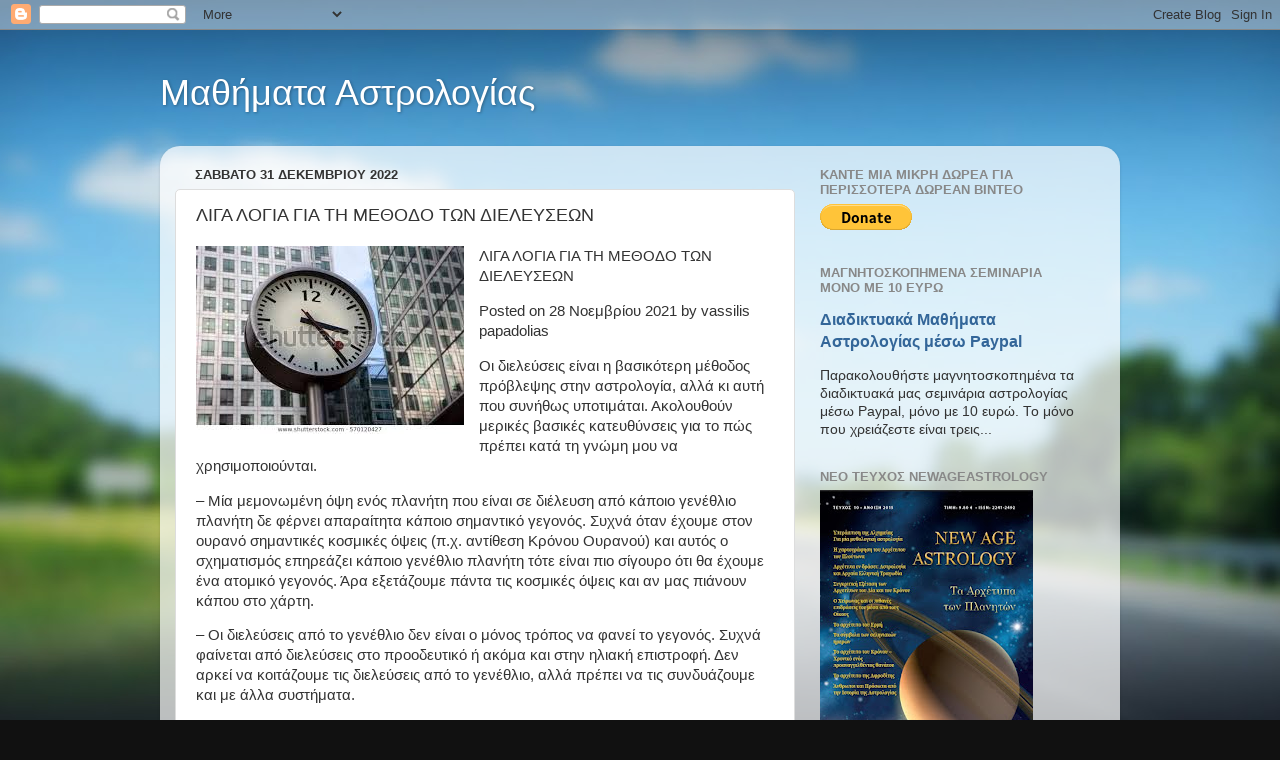

--- FILE ---
content_type: text/html; charset=UTF-8
request_url: https://astrology-lessons.blogspot.com/2022/12/blog-post.html
body_size: 19207
content:
<!DOCTYPE html>
<html class='v2' dir='ltr' lang='el'>
<head>
<link href='https://www.blogger.com/static/v1/widgets/335934321-css_bundle_v2.css' rel='stylesheet' type='text/css'/>
<meta content='width=1100' name='viewport'/>
<meta content='text/html; charset=UTF-8' http-equiv='Content-Type'/>
<meta content='blogger' name='generator'/>
<link href='https://astrology-lessons.blogspot.com/favicon.ico' rel='icon' type='image/x-icon'/>
<link href='http://astrology-lessons.blogspot.com/2022/12/blog-post.html' rel='canonical'/>
<link rel="alternate" type="application/atom+xml" title="Μαθήματα Αστρολογίας - Atom" href="https://astrology-lessons.blogspot.com/feeds/posts/default" />
<link rel="alternate" type="application/rss+xml" title="Μαθήματα Αστρολογίας - RSS" href="https://astrology-lessons.blogspot.com/feeds/posts/default?alt=rss" />
<link rel="service.post" type="application/atom+xml" title="Μαθήματα Αστρολογίας - Atom" href="https://www.blogger.com/feeds/4301612039740529684/posts/default" />

<link rel="alternate" type="application/atom+xml" title="Μαθήματα Αστρολογίας - Atom" href="https://astrology-lessons.blogspot.com/feeds/4441590232525310125/comments/default" />
<!--Can't find substitution for tag [blog.ieCssRetrofitLinks]-->
<link href='https://blogger.googleusercontent.com/img/b/R29vZ2xl/AVvXsEiLMhF15Q6dcGDgrcNe7jFrs_CrD5E9j81wLaX6AM3MfbgoRD1QBFjf-cHUH2ESIG6cs-QClLxhBgWIFXDBOOWB9voHnrA_4uhaazCSaBQMXylw1uWwj3eLAPxIajnt_wmZOFbqGnm-xnNJtGMutD7i5ni-mhWypNCJSaiEwrcH6wZ8f8iD6qzCIXqt/s1600/clock.jpg' rel='image_src'/>
<meta content='http://astrology-lessons.blogspot.com/2022/12/blog-post.html' property='og:url'/>
<meta content='ΛΙΓΑ ΛΟΓΙΑ ΓΙΑ ΤΗ ΜΕΘΟΔΟ ΤΩΝ ΔΙΕΛΕΥΣΕΩΝ' property='og:title'/>
<meta content='ΛΙΓΑ ΛΟΓΙΑ ΓΙΑ ΤΗ ΜΕΘΟΔΟ ΤΩΝ ΔΙΕΛΕΥΣΕΩΝ Posted on 28 Νοεμβρίου 2021 by vassilis papadolias Οι διελεύσεις είναι η βασικότερη μέθοδος πρόβλεψη...' property='og:description'/>
<meta content='https://blogger.googleusercontent.com/img/b/R29vZ2xl/AVvXsEiLMhF15Q6dcGDgrcNe7jFrs_CrD5E9j81wLaX6AM3MfbgoRD1QBFjf-cHUH2ESIG6cs-QClLxhBgWIFXDBOOWB9voHnrA_4uhaazCSaBQMXylw1uWwj3eLAPxIajnt_wmZOFbqGnm-xnNJtGMutD7i5ni-mhWypNCJSaiEwrcH6wZ8f8iD6qzCIXqt/w1200-h630-p-k-no-nu/clock.jpg' property='og:image'/>
<title>Μαθήματα Αστρολογίας: ΛΙΓΑ ΛΟΓΙΑ ΓΙΑ ΤΗ ΜΕΘΟΔΟ ΤΩΝ ΔΙΕΛΕΥΣΕΩΝ</title>
<style id='page-skin-1' type='text/css'><!--
/*-----------------------------------------------
Blogger Template Style
Name:     Picture Window
Designer: Blogger
URL:      www.blogger.com
----------------------------------------------- */
/* Content
----------------------------------------------- */
body {
font: normal normal 15px Arial, Tahoma, Helvetica, FreeSans, sans-serif;
color: #333333;
background: #111111 url(//themes.googleusercontent.com/image?id=1OACCYOE0-eoTRTfsBuX1NMN9nz599ufI1Jh0CggPFA_sK80AGkIr8pLtYRpNUKPmwtEa) repeat-x fixed top center;
}
html body .region-inner {
min-width: 0;
max-width: 100%;
width: auto;
}
.content-outer {
font-size: 90%;
}
a:link {
text-decoration:none;
color: #336699;
}
a:visited {
text-decoration:none;
color: #6699cc;
}
a:hover {
text-decoration:underline;
color: #33aaff;
}
.content-outer {
background: transparent none repeat scroll top left;
-moz-border-radius: 0;
-webkit-border-radius: 0;
-goog-ms-border-radius: 0;
border-radius: 0;
-moz-box-shadow: 0 0 0 rgba(0, 0, 0, .15);
-webkit-box-shadow: 0 0 0 rgba(0, 0, 0, .15);
-goog-ms-box-shadow: 0 0 0 rgba(0, 0, 0, .15);
box-shadow: 0 0 0 rgba(0, 0, 0, .15);
margin: 20px auto;
}
.content-inner {
padding: 0;
}
/* Header
----------------------------------------------- */
.header-outer {
background: transparent none repeat-x scroll top left;
_background-image: none;
color: #ffffff;
-moz-border-radius: 0;
-webkit-border-radius: 0;
-goog-ms-border-radius: 0;
border-radius: 0;
}
.Header img, .Header #header-inner {
-moz-border-radius: 0;
-webkit-border-radius: 0;
-goog-ms-border-radius: 0;
border-radius: 0;
}
.header-inner .Header .titlewrapper,
.header-inner .Header .descriptionwrapper {
padding-left: 0;
padding-right: 0;
}
.Header h1 {
font: normal normal 36px Arial, Tahoma, Helvetica, FreeSans, sans-serif;
text-shadow: 1px 1px 3px rgba(0, 0, 0, 0.3);
}
.Header h1 a {
color: #ffffff;
}
.Header .description {
font-size: 130%;
}
/* Tabs
----------------------------------------------- */
.tabs-inner {
margin: .5em 20px 0;
padding: 0;
}
.tabs-inner .section {
margin: 0;
}
.tabs-inner .widget ul {
padding: 0;
background: transparent none repeat scroll bottom;
-moz-border-radius: 0;
-webkit-border-radius: 0;
-goog-ms-border-radius: 0;
border-radius: 0;
}
.tabs-inner .widget li {
border: none;
}
.tabs-inner .widget li a {
display: inline-block;
padding: .5em 1em;
margin-right: .25em;
color: #ffffff;
font: normal normal 15px Arial, Tahoma, Helvetica, FreeSans, sans-serif;
-moz-border-radius: 10px 10px 0 0;
-webkit-border-top-left-radius: 10px;
-webkit-border-top-right-radius: 10px;
-goog-ms-border-radius: 10px 10px 0 0;
border-radius: 10px 10px 0 0;
background: transparent url(https://resources.blogblog.com/blogblog/data/1kt/transparent/black50.png) repeat scroll top left;
border-right: 1px solid transparent;
}
.tabs-inner .widget li:first-child a {
padding-left: 1.25em;
-moz-border-radius-topleft: 10px;
-moz-border-radius-bottomleft: 0;
-webkit-border-top-left-radius: 10px;
-webkit-border-bottom-left-radius: 0;
-goog-ms-border-top-left-radius: 10px;
-goog-ms-border-bottom-left-radius: 0;
border-top-left-radius: 10px;
border-bottom-left-radius: 0;
}
.tabs-inner .widget li.selected a,
.tabs-inner .widget li a:hover {
position: relative;
z-index: 1;
background: transparent url(https://resources.blogblog.com/blogblog/data/1kt/transparent/white80.png) repeat scroll bottom;
color: #336699;
-moz-box-shadow: 0 0 3px rgba(0, 0, 0, .15);
-webkit-box-shadow: 0 0 3px rgba(0, 0, 0, .15);
-goog-ms-box-shadow: 0 0 3px rgba(0, 0, 0, .15);
box-shadow: 0 0 3px rgba(0, 0, 0, .15);
}
/* Headings
----------------------------------------------- */
h2 {
font: bold normal 13px Arial, Tahoma, Helvetica, FreeSans, sans-serif;
text-transform: uppercase;
color: #888888;
margin: .5em 0;
}
/* Main
----------------------------------------------- */
.main-outer {
background: transparent url(https://resources.blogblog.com/blogblog/data/1kt/transparent/white80.png) repeat scroll top left;
-moz-border-radius: 20px 20px 0 0;
-webkit-border-top-left-radius: 20px;
-webkit-border-top-right-radius: 20px;
-webkit-border-bottom-left-radius: 0;
-webkit-border-bottom-right-radius: 0;
-goog-ms-border-radius: 20px 20px 0 0;
border-radius: 20px 20px 0 0;
-moz-box-shadow: 0 1px 3px rgba(0, 0, 0, .15);
-webkit-box-shadow: 0 1px 3px rgba(0, 0, 0, .15);
-goog-ms-box-shadow: 0 1px 3px rgba(0, 0, 0, .15);
box-shadow: 0 1px 3px rgba(0, 0, 0, .15);
}
.main-inner {
padding: 15px 20px 20px;
}
.main-inner .column-center-inner {
padding: 0 0;
}
.main-inner .column-left-inner {
padding-left: 0;
}
.main-inner .column-right-inner {
padding-right: 0;
}
/* Posts
----------------------------------------------- */
h3.post-title {
margin: 0;
font: normal normal 18px Arial, Tahoma, Helvetica, FreeSans, sans-serif;
}
.comments h4 {
margin: 1em 0 0;
font: normal normal 18px Arial, Tahoma, Helvetica, FreeSans, sans-serif;
}
.date-header span {
color: #333333;
}
.post-outer {
background-color: #ffffff;
border: solid 1px #dddddd;
-moz-border-radius: 5px;
-webkit-border-radius: 5px;
border-radius: 5px;
-goog-ms-border-radius: 5px;
padding: 15px 20px;
margin: 0 -20px 20px;
}
.post-body {
line-height: 1.4;
font-size: 110%;
position: relative;
}
.post-header {
margin: 0 0 1.5em;
color: #999999;
line-height: 1.6;
}
.post-footer {
margin: .5em 0 0;
color: #999999;
line-height: 1.6;
}
#blog-pager {
font-size: 140%
}
#comments .comment-author {
padding-top: 1.5em;
border-top: dashed 1px #ccc;
border-top: dashed 1px rgba(128, 128, 128, .5);
background-position: 0 1.5em;
}
#comments .comment-author:first-child {
padding-top: 0;
border-top: none;
}
.avatar-image-container {
margin: .2em 0 0;
}
/* Comments
----------------------------------------------- */
.comments .comments-content .icon.blog-author {
background-repeat: no-repeat;
background-image: url([data-uri]);
}
.comments .comments-content .loadmore a {
border-top: 1px solid #33aaff;
border-bottom: 1px solid #33aaff;
}
.comments .continue {
border-top: 2px solid #33aaff;
}
/* Widgets
----------------------------------------------- */
.widget ul, .widget #ArchiveList ul.flat {
padding: 0;
list-style: none;
}
.widget ul li, .widget #ArchiveList ul.flat li {
border-top: dashed 1px #ccc;
border-top: dashed 1px rgba(128, 128, 128, .5);
}
.widget ul li:first-child, .widget #ArchiveList ul.flat li:first-child {
border-top: none;
}
.widget .post-body ul {
list-style: disc;
}
.widget .post-body ul li {
border: none;
}
/* Footer
----------------------------------------------- */
.footer-outer {
color:#cccccc;
background: transparent url(https://resources.blogblog.com/blogblog/data/1kt/transparent/black50.png) repeat scroll top left;
-moz-border-radius: 0 0 20px 20px;
-webkit-border-top-left-radius: 0;
-webkit-border-top-right-radius: 0;
-webkit-border-bottom-left-radius: 20px;
-webkit-border-bottom-right-radius: 20px;
-goog-ms-border-radius: 0 0 20px 20px;
border-radius: 0 0 20px 20px;
-moz-box-shadow: 0 1px 3px rgba(0, 0, 0, .15);
-webkit-box-shadow: 0 1px 3px rgba(0, 0, 0, .15);
-goog-ms-box-shadow: 0 1px 3px rgba(0, 0, 0, .15);
box-shadow: 0 1px 3px rgba(0, 0, 0, .15);
}
.footer-inner {
padding: 10px 20px 20px;
}
.footer-outer a {
color: #99ccee;
}
.footer-outer a:visited {
color: #77aaee;
}
.footer-outer a:hover {
color: #33aaff;
}
.footer-outer .widget h2 {
color: #aaaaaa;
}
/* Mobile
----------------------------------------------- */
html body.mobile {
height: auto;
}
html body.mobile {
min-height: 480px;
background-size: 100% auto;
}
.mobile .body-fauxcolumn-outer {
background: transparent none repeat scroll top left;
}
html .mobile .mobile-date-outer, html .mobile .blog-pager {
border-bottom: none;
background: transparent url(https://resources.blogblog.com/blogblog/data/1kt/transparent/white80.png) repeat scroll top left;
margin-bottom: 10px;
}
.mobile .date-outer {
background: transparent url(https://resources.blogblog.com/blogblog/data/1kt/transparent/white80.png) repeat scroll top left;
}
.mobile .header-outer, .mobile .main-outer,
.mobile .post-outer, .mobile .footer-outer {
-moz-border-radius: 0;
-webkit-border-radius: 0;
-goog-ms-border-radius: 0;
border-radius: 0;
}
.mobile .content-outer,
.mobile .main-outer,
.mobile .post-outer {
background: inherit;
border: none;
}
.mobile .content-outer {
font-size: 100%;
}
.mobile-link-button {
background-color: #336699;
}
.mobile-link-button a:link, .mobile-link-button a:visited {
color: #ffffff;
}
.mobile-index-contents {
color: #333333;
}
.mobile .tabs-inner .PageList .widget-content {
background: transparent url(https://resources.blogblog.com/blogblog/data/1kt/transparent/white80.png) repeat scroll bottom;
color: #336699;
}
.mobile .tabs-inner .PageList .widget-content .pagelist-arrow {
border-left: 1px solid transparent;
}

--></style>
<style id='template-skin-1' type='text/css'><!--
body {
min-width: 960px;
}
.content-outer, .content-fauxcolumn-outer, .region-inner {
min-width: 960px;
max-width: 960px;
_width: 960px;
}
.main-inner .columns {
padding-left: 0;
padding-right: 310px;
}
.main-inner .fauxcolumn-center-outer {
left: 0;
right: 310px;
/* IE6 does not respect left and right together */
_width: expression(this.parentNode.offsetWidth -
parseInt("0") -
parseInt("310px") + 'px');
}
.main-inner .fauxcolumn-left-outer {
width: 0;
}
.main-inner .fauxcolumn-right-outer {
width: 310px;
}
.main-inner .column-left-outer {
width: 0;
right: 100%;
margin-left: -0;
}
.main-inner .column-right-outer {
width: 310px;
margin-right: -310px;
}
#layout {
min-width: 0;
}
#layout .content-outer {
min-width: 0;
width: 800px;
}
#layout .region-inner {
min-width: 0;
width: auto;
}
body#layout div.add_widget {
padding: 8px;
}
body#layout div.add_widget a {
margin-left: 32px;
}
--></style>
<style>
    body {background-image:url(\/\/themes.googleusercontent.com\/image?id=1OACCYOE0-eoTRTfsBuX1NMN9nz599ufI1Jh0CggPFA_sK80AGkIr8pLtYRpNUKPmwtEa);}
    
@media (max-width: 200px) { body {background-image:url(\/\/themes.googleusercontent.com\/image?id=1OACCYOE0-eoTRTfsBuX1NMN9nz599ufI1Jh0CggPFA_sK80AGkIr8pLtYRpNUKPmwtEa&options=w200);}}
@media (max-width: 400px) and (min-width: 201px) { body {background-image:url(\/\/themes.googleusercontent.com\/image?id=1OACCYOE0-eoTRTfsBuX1NMN9nz599ufI1Jh0CggPFA_sK80AGkIr8pLtYRpNUKPmwtEa&options=w400);}}
@media (max-width: 800px) and (min-width: 401px) { body {background-image:url(\/\/themes.googleusercontent.com\/image?id=1OACCYOE0-eoTRTfsBuX1NMN9nz599ufI1Jh0CggPFA_sK80AGkIr8pLtYRpNUKPmwtEa&options=w800);}}
@media (max-width: 1200px) and (min-width: 801px) { body {background-image:url(\/\/themes.googleusercontent.com\/image?id=1OACCYOE0-eoTRTfsBuX1NMN9nz599ufI1Jh0CggPFA_sK80AGkIr8pLtYRpNUKPmwtEa&options=w1200);}}
/* Last tag covers anything over one higher than the previous max-size cap. */
@media (min-width: 1201px) { body {background-image:url(\/\/themes.googleusercontent.com\/image?id=1OACCYOE0-eoTRTfsBuX1NMN9nz599ufI1Jh0CggPFA_sK80AGkIr8pLtYRpNUKPmwtEa&options=w1600);}}
  </style>
<link href='https://www.blogger.com/dyn-css/authorization.css?targetBlogID=4301612039740529684&amp;zx=fdde9312-b474-45c6-a805-492724003cda' media='none' onload='if(media!=&#39;all&#39;)media=&#39;all&#39;' rel='stylesheet'/><noscript><link href='https://www.blogger.com/dyn-css/authorization.css?targetBlogID=4301612039740529684&amp;zx=fdde9312-b474-45c6-a805-492724003cda' rel='stylesheet'/></noscript>
<meta name='google-adsense-platform-account' content='ca-host-pub-1556223355139109'/>
<meta name='google-adsense-platform-domain' content='blogspot.com'/>

<!-- data-ad-client=ca-pub-4629288887764218 -->

</head>
<body class='loading variant-open'>
<div class='navbar section' id='navbar' name='Navbar'><div class='widget Navbar' data-version='1' id='Navbar1'><script type="text/javascript">
    function setAttributeOnload(object, attribute, val) {
      if(window.addEventListener) {
        window.addEventListener('load',
          function(){ object[attribute] = val; }, false);
      } else {
        window.attachEvent('onload', function(){ object[attribute] = val; });
      }
    }
  </script>
<div id="navbar-iframe-container"></div>
<script type="text/javascript" src="https://apis.google.com/js/platform.js"></script>
<script type="text/javascript">
      gapi.load("gapi.iframes:gapi.iframes.style.bubble", function() {
        if (gapi.iframes && gapi.iframes.getContext) {
          gapi.iframes.getContext().openChild({
              url: 'https://www.blogger.com/navbar/4301612039740529684?po\x3d4441590232525310125\x26origin\x3dhttps://astrology-lessons.blogspot.com',
              where: document.getElementById("navbar-iframe-container"),
              id: "navbar-iframe"
          });
        }
      });
    </script><script type="text/javascript">
(function() {
var script = document.createElement('script');
script.type = 'text/javascript';
script.src = '//pagead2.googlesyndication.com/pagead/js/google_top_exp.js';
var head = document.getElementsByTagName('head')[0];
if (head) {
head.appendChild(script);
}})();
</script>
</div></div>
<div class='body-fauxcolumns'>
<div class='fauxcolumn-outer body-fauxcolumn-outer'>
<div class='cap-top'>
<div class='cap-left'></div>
<div class='cap-right'></div>
</div>
<div class='fauxborder-left'>
<div class='fauxborder-right'></div>
<div class='fauxcolumn-inner'>
</div>
</div>
<div class='cap-bottom'>
<div class='cap-left'></div>
<div class='cap-right'></div>
</div>
</div>
</div>
<div class='content'>
<div class='content-fauxcolumns'>
<div class='fauxcolumn-outer content-fauxcolumn-outer'>
<div class='cap-top'>
<div class='cap-left'></div>
<div class='cap-right'></div>
</div>
<div class='fauxborder-left'>
<div class='fauxborder-right'></div>
<div class='fauxcolumn-inner'>
</div>
</div>
<div class='cap-bottom'>
<div class='cap-left'></div>
<div class='cap-right'></div>
</div>
</div>
</div>
<div class='content-outer'>
<div class='content-cap-top cap-top'>
<div class='cap-left'></div>
<div class='cap-right'></div>
</div>
<div class='fauxborder-left content-fauxborder-left'>
<div class='fauxborder-right content-fauxborder-right'></div>
<div class='content-inner'>
<header>
<div class='header-outer'>
<div class='header-cap-top cap-top'>
<div class='cap-left'></div>
<div class='cap-right'></div>
</div>
<div class='fauxborder-left header-fauxborder-left'>
<div class='fauxborder-right header-fauxborder-right'></div>
<div class='region-inner header-inner'>
<div class='header section' id='header' name='Κεφαλίδα'><div class='widget Header' data-version='1' id='Header1'>
<div id='header-inner'>
<div class='titlewrapper'>
<h1 class='title'>
<a href='https://astrology-lessons.blogspot.com/'>
Μαθήματα Αστρολογίας
</a>
</h1>
</div>
<div class='descriptionwrapper'>
<p class='description'><span>
</span></p>
</div>
</div>
</div></div>
</div>
</div>
<div class='header-cap-bottom cap-bottom'>
<div class='cap-left'></div>
<div class='cap-right'></div>
</div>
</div>
</header>
<div class='tabs-outer'>
<div class='tabs-cap-top cap-top'>
<div class='cap-left'></div>
<div class='cap-right'></div>
</div>
<div class='fauxborder-left tabs-fauxborder-left'>
<div class='fauxborder-right tabs-fauxborder-right'></div>
<div class='region-inner tabs-inner'>
<div class='tabs no-items section' id='crosscol' name='Σε όλες τις στήλες'></div>
<div class='tabs no-items section' id='crosscol-overflow' name='Cross-Column 2'></div>
</div>
</div>
<div class='tabs-cap-bottom cap-bottom'>
<div class='cap-left'></div>
<div class='cap-right'></div>
</div>
</div>
<div class='main-outer'>
<div class='main-cap-top cap-top'>
<div class='cap-left'></div>
<div class='cap-right'></div>
</div>
<div class='fauxborder-left main-fauxborder-left'>
<div class='fauxborder-right main-fauxborder-right'></div>
<div class='region-inner main-inner'>
<div class='columns fauxcolumns'>
<div class='fauxcolumn-outer fauxcolumn-center-outer'>
<div class='cap-top'>
<div class='cap-left'></div>
<div class='cap-right'></div>
</div>
<div class='fauxborder-left'>
<div class='fauxborder-right'></div>
<div class='fauxcolumn-inner'>
</div>
</div>
<div class='cap-bottom'>
<div class='cap-left'></div>
<div class='cap-right'></div>
</div>
</div>
<div class='fauxcolumn-outer fauxcolumn-left-outer'>
<div class='cap-top'>
<div class='cap-left'></div>
<div class='cap-right'></div>
</div>
<div class='fauxborder-left'>
<div class='fauxborder-right'></div>
<div class='fauxcolumn-inner'>
</div>
</div>
<div class='cap-bottom'>
<div class='cap-left'></div>
<div class='cap-right'></div>
</div>
</div>
<div class='fauxcolumn-outer fauxcolumn-right-outer'>
<div class='cap-top'>
<div class='cap-left'></div>
<div class='cap-right'></div>
</div>
<div class='fauxborder-left'>
<div class='fauxborder-right'></div>
<div class='fauxcolumn-inner'>
</div>
</div>
<div class='cap-bottom'>
<div class='cap-left'></div>
<div class='cap-right'></div>
</div>
</div>
<!-- corrects IE6 width calculation -->
<div class='columns-inner'>
<div class='column-center-outer'>
<div class='column-center-inner'>
<div class='main section' id='main' name='Κύριος'><div class='widget Blog' data-version='1' id='Blog1'>
<div class='blog-posts hfeed'>

          <div class="date-outer">
        
<h2 class='date-header'><span>Σάββατο 31 Δεκεμβρίου 2022</span></h2>

          <div class="date-posts">
        
<div class='post-outer'>
<div class='post hentry uncustomized-post-template' itemprop='blogPost' itemscope='itemscope' itemtype='http://schema.org/BlogPosting'>
<meta content='https://blogger.googleusercontent.com/img/b/R29vZ2xl/AVvXsEiLMhF15Q6dcGDgrcNe7jFrs_CrD5E9j81wLaX6AM3MfbgoRD1QBFjf-cHUH2ESIG6cs-QClLxhBgWIFXDBOOWB9voHnrA_4uhaazCSaBQMXylw1uWwj3eLAPxIajnt_wmZOFbqGnm-xnNJtGMutD7i5ni-mhWypNCJSaiEwrcH6wZ8f8iD6qzCIXqt/s1600/clock.jpg' itemprop='image_url'/>
<meta content='4301612039740529684' itemprop='blogId'/>
<meta content='4441590232525310125' itemprop='postId'/>
<a name='4441590232525310125'></a>
<h3 class='post-title entry-title' itemprop='name'>
ΛΙΓΑ ΛΟΓΙΑ ΓΙΑ ΤΗ ΜΕΘΟΔΟ ΤΩΝ ΔΙΕΛΕΥΣΕΩΝ
</h3>
<div class='post-header'>
<div class='post-header-line-1'></div>
</div>
<div class='post-body entry-content' id='post-body-4441590232525310125' itemprop='description articleBody'>
<p></p><div class="separator" style="clear: both; text-align: center;"><a href="https://blogger.googleusercontent.com/img/b/R29vZ2xl/AVvXsEiLMhF15Q6dcGDgrcNe7jFrs_CrD5E9j81wLaX6AM3MfbgoRD1QBFjf-cHUH2ESIG6cs-QClLxhBgWIFXDBOOWB9voHnrA_4uhaazCSaBQMXylw1uWwj3eLAPxIajnt_wmZOFbqGnm-xnNJtGMutD7i5ni-mhWypNCJSaiEwrcH6wZ8f8iD6qzCIXqt/s268/clock.jpg" imageanchor="1" style="clear: left; float: left; margin-bottom: 1em; margin-right: 1em;"><img border="0" data-original-height="188" data-original-width="268" height="188" src="https://blogger.googleusercontent.com/img/b/R29vZ2xl/AVvXsEiLMhF15Q6dcGDgrcNe7jFrs_CrD5E9j81wLaX6AM3MfbgoRD1QBFjf-cHUH2ESIG6cs-QClLxhBgWIFXDBOOWB9voHnrA_4uhaazCSaBQMXylw1uWwj3eLAPxIajnt_wmZOFbqGnm-xnNJtGMutD7i5ni-mhWypNCJSaiEwrcH6wZ8f8iD6qzCIXqt/s1600/clock.jpg" width="268" /></a></div>ΛΙΓΑ ΛΟΓΙΑ ΓΙΑ ΤΗ ΜΕΘΟΔΟ ΤΩΝ ΔΙΕΛΕΥΣΕΩΝ<p></p><p>Posted on 28 Νοεμβρίου 2021 by vassilis papadolias</p><p>Οι διελεύσεις είναι η βασικότερη μέθοδος πρόβλεψης στην αστρολογία, αλλά κι αυτή που συνήθως υποτιμάται. Ακολουθούν μερικές βασικές κατευθύνσεις για το πώς πρέπει κατά τη γνώμη μου να χρησιμοποιούνται.</p><p>&#8211; Μία μεμονωμένη όψη ενός πλανήτη που είναι σε διέλευση από κάποιο γενέθλιο πλανήτη δε φέρνει απαραίτητα κάποιο σημαντικό γεγονός. Συχνά όταν έχουμε στον ουρανό σημαντικές κοσμικές όψεις (π.χ. αντίθεση Κρόνου Ουρανού) και αυτός ο σχηματισμός επηρεάζει κάποιο γενέθλιο πλανήτη τότε είναι πιο σίγουρο ότι θα έχουμε ένα ατομικό γεγονός. Άρα εξετάζουμε πάντα τις κοσμικές όψεις και αν μας πιάνουν κάπου στο χάρτη.</p><p>&#8211; Οι διελεύσεις από το γενέθλιο δεν είναι ο μόνος τρόπος να φανεί το γεγονός. Συχνά φαίνεται από διελεύσεις στο προοδευτικό ή ακόμα και στην ηλιακή επιστροφή. Δεν αρκεί να κοιτάζουμε τις διελεύσεις από το γενέθλιο, αλλά πρέπει να τις συνδυάζουμε και με άλλα συστήματα.</p><p>&#8211; Κοιτάζοντας το χάρτη των διελεύσεων πάνω στο γενέθλιο χάρτη συχνά δεν αποκαλύπτονται αμέσως όλες οι όψεις. Χρειάζεται να αφιερώνει χρόνο κανείς για να εντοπίζει και όψεις που μπορεί να μη φαίνονται αρχικά.</p><p>&#8211; Οι διελεύσεων των αργών πλανητών από προσωπικούς πλανήτες του γενέθλιου είναι οι πιο σημαντικές από άποψη γεγονότων και πρόβλεψης αλλά διαρκούν και πολύ, λόγω αναδρομής των αργών πλανητών μέσα στο έτος.</p><p>&#8211; Όταν ένας πλανήτης επηρεάζει ένα γενέθλιο και ξέρουμε ότι θα αναδρομήσει και θα ξαναπεράσει από την ίδια θέση στην ουσία επηρεάζει όλο αυτό το διάστημα τον γενέθλιο πλανήτη κι ας μην κάνει στη φάση της αναδρομής του όψη ακριβείας.</p><p>&#8211; Οι όψεις δεν αρκεί συχνά να ερμηνεύονται μεμονωμένα αλλά ως μέρος ενός μεγαλύτερου κύκλου. Π.χ. αν ο Κρόνος κάνει αντίθεση με τον Ήλιο μας, μπορεί να είναι μέρος μιας κατάστασης που ξεκίνησε όταν ο Κρόνος έκανε σύνοδο με τον Ήλιο μας. Για να κατανοήσουμε πού βρισκόμαστε και πώς φτάσαμε ως εδώ είναι καλό να γυρίζουμε πάντα πίσω στην αρχή του κύκλου. Στην διαδικασία αυτή το αύξον τετράγωνο δεν έχει την ίδια ερμηνεία με το φθίνον τετράγωνο, ούτε το αύξον τρίγωνο έχει την ίδια ερμηνεία με το φθίνον τρίγωνο. Στην αύξηση του ο κύκλος πάντα περιέχει μεγαλύτερη βούληση και λιγότερη γνώση και στη μείωση του λιγότερη βούληση και περισσότερη γνώση.</p><p>&#8211; Συχνά τα θέματα προκύπτουν όχι από όψεις σε σημειοδότες οίκων, αλλά σε φυσικούς σημειοδότες ή σημειοδότες μεσοδιαστημάτων, κλήρων ή άλλων σημείων.</p><p>&#8211; Πάντα πρέπει να κατέχουμε καλά το γενέθλιο χάρτη του ατόμου πριν κάνουμε πρόβλεψη. Πρέπει να έχουμε παρατηρήσει τι πράγματα κάνει ο Κρόνος στο συγκεκριμένο χάρτη όταν κάνει όψεις πριν κάνουμε πρόβλεψη τι θα κάνει ο Κρόνος στην επόμενη όψη.</p><p>&#8211; Η γενέθλια τοποθέτηση ενός πλανήτη είναι αυτή που δίνει το τελικό αποτέλεσμα της όψης, όχι η διελαύνουσα όψη. Ένας Δίας μπορεί να κάνει τρίγωνο με τον Ήλιο το γενέθλιο, αν ο Ήλιος αυτός όμως κάνει από τη φύση του τετράγωνο με τον Κρόνο, μπορεί και την ευκαιρία που του έρχεται να δειλιάσει να την πάρει. Το αντίθετο επίσης ένα τετράγωνο του Κρόνου από διέλευση στο γενέθλιο Ήλιο, όταν αυτός κάνει στο γενέθλιο τρίγωνο με το Δία, μπορεί από πρόκληση να μετατραπεί σε ευκαιρία από το άτομο.</p><p>&#8211; Τα αύξοντα τετράγωνα δηλώνουν μαχητικότητα και συχνά φέρνουν επιτυχίες κι ας είναι τετράγωνα. Τα φθίνοντα δηλώνουν παραίτηση και γι&#8217; αυτό συχνά μπορεί να φέρνουν πιο αρνητικά γεγονότα.</p><p>&#8211; Είναι πολύ σημαντικό εν κατακλείδι να κατέχουμε καλά το γενέθλιο όπως πρέπει να ξέρουμε ένα αυτοκίνητο τι συμπεριφορά έχει πριν προβλέψουμε τι θα γίνει όταν βρέξει το απόγευμα. Ένα αυτοκίνητο με καλό κράτημα αδιαφορεί για τη βροχή. Από το γενέθλιο ξεκινούν τα περισσότερα. Παρόλα αυτά δεν ισχύει κατά τη γνώμη μου ότι μία όψη από διέλευση πρέπει να υπάρχει και στο γενέθλιο έστω παραλλαγμένη για να έχει αποτέλεσμα. Έχω δει στην πράξη ότι αυτό δεν ισχύει.</p><p>&#8211; Μάθετε καλά τους γενέθλιους χάρτες και πώς να βαθμολογείτε ένα πλανήτη για να ξέρετε πώς θα αντιδράσει στις διελεύσεις. Η σύγχρονη αστρολογία έχει κι αυτή βαθμολογίες έστω και διαφορετικές από την παραδοσιακή. Γωνιακοί πλανήτες, στα ζώδια τους ή στην έξαρση τους, με καλές όψεις με Ωροσκόπο, Μεσουράνημα, ή Φώτα και καλές όψεις με Δία ή σύνοδο με Βόρειο Δεσμό γενικά θεωρούνται καλά τοποθετημένοι. Πλανήτες σε άτυχους οίκους (6, 8, 12), που δεν κάνουν όψη με ωροσκόπο, μεσουράνημα ή φώτα, έχουν τετράγωνα κυρίως φθίνοντα με Κρόνο, Πλούτωνα ή άλλους βαρείς πλανήτες κατά περίπτωση και δεν είναι σε ζώδια που έχουν τίτλους είναι επιβαρυμένοι και δεν θεωρούνται καλά τοποθετημένοι.</p><p>&#8211; Μάθετε τους σημειοδότες των θεμάτων αισθηματικών, επαγγελματικών, οικονομικών, όχι μόνο από πλευράς οίκων, αλλά και τους φυσικούς σημειοδότες, τα συσχετιζόμενα μεσοδιαστήματα και τους συσχετιζόμενους κλήρους.</p><p>&#8211; Χρησιμοποιώντας όλα αυτά τα εργαλεία μπορείτε να κάνετε πρόβλεψη ακριβείας με τις διελεύσεις και να βοηθήσετε και τον εαυτό σας και τους άλλους στην καθημερινότητα τους.</p><p>Αν κάποιος ενδιαφέρεται μπορεί να διαβάσει περισσότερα και να δει και πολλά παραδείγματα ερμηνείας στο βιβλίο Μαθήματα Αστρολογίας 4 &#8211; Διελεύσεις που κυκλοφορεί από το www.il-piccolo.gr</p>
<div style='clear: both;'></div>
</div>
<div class='post-footer'>
<div class='post-footer-line post-footer-line-1'>
<span class='post-author vcard'>
</span>
<span class='post-timestamp'>
στις
<meta content='http://astrology-lessons.blogspot.com/2022/12/blog-post.html' itemprop='url'/>
<a class='timestamp-link' href='https://astrology-lessons.blogspot.com/2022/12/blog-post.html' rel='bookmark' title='permanent link'><abbr class='published' itemprop='datePublished' title='2022-12-31T02:57:00-08:00'>Δεκεμβρίου 31, 2022</abbr></a>
</span>
<span class='post-comment-link'>
</span>
<span class='post-icons'>
<span class='item-control blog-admin pid-1565692964'>
<a href='https://www.blogger.com/post-edit.g?blogID=4301612039740529684&postID=4441590232525310125&from=pencil' title='Επεξεργασία ανάρτησης'>
<img alt='' class='icon-action' height='18' src='https://resources.blogblog.com/img/icon18_edit_allbkg.gif' width='18'/>
</a>
</span>
</span>
<div class='post-share-buttons goog-inline-block'>
<a class='goog-inline-block share-button sb-email' href='https://www.blogger.com/share-post.g?blogID=4301612039740529684&postID=4441590232525310125&target=email' target='_blank' title='Αποστολή με μήνυμα ηλεκτρονικού ταχυδρομείου
'><span class='share-button-link-text'>Αποστολή με μήνυμα ηλεκτρονικού ταχυδρομείου
</span></a><a class='goog-inline-block share-button sb-blog' href='https://www.blogger.com/share-post.g?blogID=4301612039740529684&postID=4441590232525310125&target=blog' onclick='window.open(this.href, "_blank", "height=270,width=475"); return false;' target='_blank' title='BlogThis!'><span class='share-button-link-text'>BlogThis!</span></a><a class='goog-inline-block share-button sb-twitter' href='https://www.blogger.com/share-post.g?blogID=4301612039740529684&postID=4441590232525310125&target=twitter' target='_blank' title='Κοινοποίηση στο X'><span class='share-button-link-text'>Κοινοποίηση στο X</span></a><a class='goog-inline-block share-button sb-facebook' href='https://www.blogger.com/share-post.g?blogID=4301612039740529684&postID=4441590232525310125&target=facebook' onclick='window.open(this.href, "_blank", "height=430,width=640"); return false;' target='_blank' title='Μοιραστείτε το στο Facebook'><span class='share-button-link-text'>Μοιραστείτε το στο Facebook</span></a><a class='goog-inline-block share-button sb-pinterest' href='https://www.blogger.com/share-post.g?blogID=4301612039740529684&postID=4441590232525310125&target=pinterest' target='_blank' title='Κοινοποίηση στο Pinterest'><span class='share-button-link-text'>Κοινοποίηση στο Pinterest</span></a>
</div>
</div>
<div class='post-footer-line post-footer-line-2'>
<span class='post-labels'>
Ετικέτες
<a href='https://astrology-lessons.blogspot.com/search/label/%CE%94%CE%B9%CE%B5%CE%BB%CE%B5%CF%8D%CF%83%CE%B5%CE%B9%CF%82' rel='tag'>Διελεύσεις</a>
</span>
</div>
<div class='post-footer-line post-footer-line-3'>
<span class='post-location'>
</span>
</div>
</div>
</div>
<div class='comments' id='comments'>
<a name='comments'></a>
<h4>Δεν υπάρχουν σχόλια:</h4>
<div id='Blog1_comments-block-wrapper'>
<dl class='avatar-comment-indent' id='comments-block'>
</dl>
</div>
<p class='comment-footer'>
<div class='comment-form'>
<a name='comment-form'></a>
<h4 id='comment-post-message'>Δημοσίευση σχολίου</h4>
<p>
</p>
<a href='https://www.blogger.com/comment/frame/4301612039740529684?po=4441590232525310125&hl=el&saa=85391&origin=https://astrology-lessons.blogspot.com' id='comment-editor-src'></a>
<iframe allowtransparency='true' class='blogger-iframe-colorize blogger-comment-from-post' frameborder='0' height='410px' id='comment-editor' name='comment-editor' src='' width='100%'></iframe>
<script src='https://www.blogger.com/static/v1/jsbin/2830521187-comment_from_post_iframe.js' type='text/javascript'></script>
<script type='text/javascript'>
      BLOG_CMT_createIframe('https://www.blogger.com/rpc_relay.html');
    </script>
</div>
</p>
</div>
</div>
<div class='inline-ad'>
<!--Can't find substitution for tag [adCode]-->
</div>

        </div></div>
      
</div>
<div class='blog-pager' id='blog-pager'>
<span id='blog-pager-newer-link'>
<a class='blog-pager-newer-link' href='https://astrology-lessons.blogspot.com/2023/01/blog-post.html' id='Blog1_blog-pager-newer-link' title='Νεότερη ανάρτηση'>Νεότερη ανάρτηση</a>
</span>
<span id='blog-pager-older-link'>
<a class='blog-pager-older-link' href='https://astrology-lessons.blogspot.com/2022/10/blog-post.html' id='Blog1_blog-pager-older-link' title='Παλαιότερη Ανάρτηση'>Παλαιότερη Ανάρτηση</a>
</span>
<a class='home-link' href='https://astrology-lessons.blogspot.com/'>Αρχική σελίδα</a>
</div>
<div class='clear'></div>
<div class='post-feeds'>
<div class='feed-links'>
Εγγραφή σε:
<a class='feed-link' href='https://astrology-lessons.blogspot.com/feeds/4441590232525310125/comments/default' target='_blank' type='application/atom+xml'>Σχόλια ανάρτησης (Atom)</a>
</div>
</div>
</div></div>
</div>
</div>
<div class='column-left-outer'>
<div class='column-left-inner'>
<aside>
</aside>
</div>
</div>
<div class='column-right-outer'>
<div class='column-right-inner'>
<aside>
<div class='sidebar section' id='sidebar-right-1'><div class='widget HTML' data-version='1' id='HTML1'>
<h2 class='title'>Κάντε μία μικρή δωρεά για περισσότερα δωρεάν βίντεο</h2>
<div class='widget-content'>
<form action="https://www.paypal.com/donate" method="post" target="_top">
<input type="hidden" name="hosted_button_id" value="6RZ9Q9VTJPC6Q" />
<input type="image" src="https://www.paypalobjects.com/en_US/i/btn/btn_donate_LG.gif" border="0" name="submit" title="PayPal - The safer, easier way to pay online!" alt="Donate with PayPal button" />
<img alt="" border="0" src="https://www.paypal.com/en_GR/i/scr/pixel.gif" width="1" height="1" />
</form>
</div>
<div class='clear'></div>
</div><div class='widget FeaturedPost' data-version='1' id='FeaturedPost1'>
<h2 class='title'>Μαγνητοσκοπημένα Σεμινάρια μόνο με 10 ευρώ</h2>
<div class='post-summary'>
<h3><a href='https://astrology-lessons.blogspot.com/2019/07/1.html'>Διαδικτυακά Μαθήματα Αστρολογίας μέσω Paypal</a></h3>
<p>
  Παρακολουθήστε μαγνητοσκοπημένα τα διαδικτυακά μας σεμινάρια αστρολογίας μέσω Paypal, μόνο με 10 ευρώ.  Το μόνο που χρειάζεστε είναι τρεις...
</p>
</div>
<style type='text/css'>
    .image {
      width: 100%;
    }
  </style>
<div class='clear'></div>
</div><div class='widget Image' data-version='1' id='Image1'>
<h2>Νέο Τεύχος NewAgeAstrology</h2>
<div class='widget-content'>
<a href='http://www.il-piccolo.gr/1/opencart-1.5.6.4/upload/index.php?route=product/product&product_id=716&search=new+age+astrology'>
<img alt='Νέο Τεύχος NewAgeAstrology' height='300' id='Image1_img' src='https://blogger.googleusercontent.com/img/b/R29vZ2xl/AVvXsEiTOa7nOURTJyNW_HTK_Z01gBho5SMZs7hkkBNV63VPHjzIQpOb33wYDXJfHA1bBkfJ95MwDmVIlWUETOcTRmyqbErUxPNFk2w3H3InZWAal1hCZflSB2oQ_M5OIxQ82A8wn120vrKypx4/s300/new+age+1.jpg' width='213'/>
</a>
<br/>
</div>
<div class='clear'></div>
</div><div class='widget PageList' data-version='1' id='PageList1'>
<div class='widget-content'>
<ul>
<li>
<a href='https://astrology-lessons.blogspot.com/'>Αρχική σελίδα</a>
</li>
</ul>
<div class='clear'></div>
</div>
</div><div class='widget AdSense' data-version='1' id='AdSense1'>
<div class='widget-content'>
<script type="text/javascript"><!--
google_ad_client="pub-4629288887764218";
google_ad_host="pub-1556223355139109";
google_alternate_ad_url="http://img1.blogblog.com/img/blogger_ad160x600.html";
google_ad_width=160;
google_ad_height=600;
google_ad_format="160x600_as";
google_ad_type="text_image";
google_ad_host_channel="0001+S0004+L0001";
google_color_border="FFFFFF";
google_color_bg="FFFFFF";
google_color_link="333333";
google_color_url="555555";
google_color_text="2B256F";
//--></script>
<script type="text/javascript" src="//pagead2.googlesyndication.com/pagead/show_ads.js">
</script>
<div class='clear'></div>
</div>
</div><div class='widget Subscribe' data-version='1' id='Subscribe1'>
<div style='white-space:nowrap'>
<h2 class='title'>Εγγραφή  στο</h2>
<div class='widget-content'>
<div class='subscribe-wrapper subscribe-type-POST'>
<div class='subscribe expanded subscribe-type-POST' id='SW_READER_LIST_Subscribe1POST' style='display:none;'>
<div class='top'>
<span class='inner' onclick='return(_SW_toggleReaderList(event, "Subscribe1POST"));'>
<img class='subscribe-dropdown-arrow' src='https://resources.blogblog.com/img/widgets/arrow_dropdown.gif'/>
<img align='absmiddle' alt='' border='0' class='feed-icon' src='https://resources.blogblog.com/img/icon_feed12.png'/>
Αναρτήσεις
</span>
<div class='feed-reader-links'>
<a class='feed-reader-link' href='https://www.netvibes.com/subscribe.php?url=https%3A%2F%2Fastrology-lessons.blogspot.com%2Ffeeds%2Fposts%2Fdefault' target='_blank'>
<img src='https://resources.blogblog.com/img/widgets/subscribe-netvibes.png'/>
</a>
<a class='feed-reader-link' href='https://add.my.yahoo.com/content?url=https%3A%2F%2Fastrology-lessons.blogspot.com%2Ffeeds%2Fposts%2Fdefault' target='_blank'>
<img src='https://resources.blogblog.com/img/widgets/subscribe-yahoo.png'/>
</a>
<a class='feed-reader-link' href='https://astrology-lessons.blogspot.com/feeds/posts/default' target='_blank'>
<img align='absmiddle' class='feed-icon' src='https://resources.blogblog.com/img/icon_feed12.png'/>
                  Atom
                </a>
</div>
</div>
<div class='bottom'></div>
</div>
<div class='subscribe' id='SW_READER_LIST_CLOSED_Subscribe1POST' onclick='return(_SW_toggleReaderList(event, "Subscribe1POST"));'>
<div class='top'>
<span class='inner'>
<img class='subscribe-dropdown-arrow' src='https://resources.blogblog.com/img/widgets/arrow_dropdown.gif'/>
<span onclick='return(_SW_toggleReaderList(event, "Subscribe1POST"));'>
<img align='absmiddle' alt='' border='0' class='feed-icon' src='https://resources.blogblog.com/img/icon_feed12.png'/>
Αναρτήσεις
</span>
</span>
</div>
<div class='bottom'></div>
</div>
</div>
<div class='subscribe-wrapper subscribe-type-PER_POST'>
<div class='subscribe expanded subscribe-type-PER_POST' id='SW_READER_LIST_Subscribe1PER_POST' style='display:none;'>
<div class='top'>
<span class='inner' onclick='return(_SW_toggleReaderList(event, "Subscribe1PER_POST"));'>
<img class='subscribe-dropdown-arrow' src='https://resources.blogblog.com/img/widgets/arrow_dropdown.gif'/>
<img align='absmiddle' alt='' border='0' class='feed-icon' src='https://resources.blogblog.com/img/icon_feed12.png'/>
Σχόλια
</span>
<div class='feed-reader-links'>
<a class='feed-reader-link' href='https://www.netvibes.com/subscribe.php?url=https%3A%2F%2Fastrology-lessons.blogspot.com%2Ffeeds%2F4441590232525310125%2Fcomments%2Fdefault' target='_blank'>
<img src='https://resources.blogblog.com/img/widgets/subscribe-netvibes.png'/>
</a>
<a class='feed-reader-link' href='https://add.my.yahoo.com/content?url=https%3A%2F%2Fastrology-lessons.blogspot.com%2Ffeeds%2F4441590232525310125%2Fcomments%2Fdefault' target='_blank'>
<img src='https://resources.blogblog.com/img/widgets/subscribe-yahoo.png'/>
</a>
<a class='feed-reader-link' href='https://astrology-lessons.blogspot.com/feeds/4441590232525310125/comments/default' target='_blank'>
<img align='absmiddle' class='feed-icon' src='https://resources.blogblog.com/img/icon_feed12.png'/>
                  Atom
                </a>
</div>
</div>
<div class='bottom'></div>
</div>
<div class='subscribe' id='SW_READER_LIST_CLOSED_Subscribe1PER_POST' onclick='return(_SW_toggleReaderList(event, "Subscribe1PER_POST"));'>
<div class='top'>
<span class='inner'>
<img class='subscribe-dropdown-arrow' src='https://resources.blogblog.com/img/widgets/arrow_dropdown.gif'/>
<span onclick='return(_SW_toggleReaderList(event, "Subscribe1PER_POST"));'>
<img align='absmiddle' alt='' border='0' class='feed-icon' src='https://resources.blogblog.com/img/icon_feed12.png'/>
Σχόλια
</span>
</span>
</div>
<div class='bottom'></div>
</div>
</div>
<div style='clear:both'></div>
</div>
</div>
<div class='clear'></div>
</div><div class='widget Profile' data-version='1' id='Profile1'>
<h2>Πληροφορίες</h2>
<div class='widget-content'>
<a href='https://www.blogger.com/profile/17497671778514291800'><img alt='Η φωτογραφία μου' class='profile-img' height='80' src='//blogger.googleusercontent.com/img/b/R29vZ2xl/AVvXsEj1HTdT3ZjKBw8KMnkHIW4bSBUgJiDosMJBhV0uSHlmsxUv53fmIZTMnzVrMR9R6fOVnVuXS7p6lPvhal2kyy2rbewOEMM-m76wd-u7oI0dv1t-wwZJBnwJhUlCWWe0kA/s220/Vassilis.jpg' width='80'/></a>
<dl class='profile-datablock'>
<dt class='profile-data'>
<a class='profile-name-link g-profile' href='https://www.blogger.com/profile/17497671778514291800' rel='author' style='background-image: url(//www.blogger.com/img/logo-16.png);'>
Vassilis Papadolias
</a>
</dt>
</dl>
<a class='profile-link' href='https://www.blogger.com/profile/17497671778514291800' rel='author'>Προβολή πλήρους προφίλ</a>
<div class='clear'></div>
</div>
</div><div class='widget ReportAbuse' data-version='1' id='ReportAbuse1'>
<h3 class='title'>
<a class='report_abuse' href='https://www.blogger.com/go/report-abuse' rel='noopener nofollow' target='_blank'>
Αναφορά κατάχρησης
</a>
</h3>
</div><div class='widget Followers' data-version='1' id='Followers1'>
<h2 class='title'>Αναγνώστες</h2>
<div class='widget-content'>
<div id='Followers1-wrapper'>
<div style='margin-right:2px;'>
<div><script type="text/javascript" src="https://apis.google.com/js/platform.js"></script>
<div id="followers-iframe-container"></div>
<script type="text/javascript">
    window.followersIframe = null;
    function followersIframeOpen(url) {
      gapi.load("gapi.iframes", function() {
        if (gapi.iframes && gapi.iframes.getContext) {
          window.followersIframe = gapi.iframes.getContext().openChild({
            url: url,
            where: document.getElementById("followers-iframe-container"),
            messageHandlersFilter: gapi.iframes.CROSS_ORIGIN_IFRAMES_FILTER,
            messageHandlers: {
              '_ready': function(obj) {
                window.followersIframe.getIframeEl().height = obj.height;
              },
              'reset': function() {
                window.followersIframe.close();
                followersIframeOpen("https://www.blogger.com/followers/frame/4301612039740529684?colors\x3dCgt0cmFuc3BhcmVudBILdHJhbnNwYXJlbnQaByMzMzMzMzMiByMzMzY2OTkqC3RyYW5zcGFyZW50MgcjODg4ODg4OgcjMzMzMzMzQgcjMzM2Njk5SgcjMDAwMDAwUgcjMzM2Njk5Wgt0cmFuc3BhcmVudA%3D%3D\x26pageSize\x3d21\x26hl\x3del\x26origin\x3dhttps://astrology-lessons.blogspot.com");
              },
              'open': function(url) {
                window.followersIframe.close();
                followersIframeOpen(url);
              }
            }
          });
        }
      });
    }
    followersIframeOpen("https://www.blogger.com/followers/frame/4301612039740529684?colors\x3dCgt0cmFuc3BhcmVudBILdHJhbnNwYXJlbnQaByMzMzMzMzMiByMzMzY2OTkqC3RyYW5zcGFyZW50MgcjODg4ODg4OgcjMzMzMzMzQgcjMzM2Njk5SgcjMDAwMDAwUgcjMzM2Njk5Wgt0cmFuc3BhcmVudA%3D%3D\x26pageSize\x3d21\x26hl\x3del\x26origin\x3dhttps://astrology-lessons.blogspot.com");
  </script></div>
</div>
</div>
<div class='clear'></div>
</div>
</div><div class='widget Translate' data-version='1' id='Translate1'>
<h2 class='title'>Translate</h2>
<div id='google_translate_element'></div>
<script>
    function googleTranslateElementInit() {
      new google.translate.TranslateElement({
        pageLanguage: 'el',
        autoDisplay: 'true',
        layout: google.translate.TranslateElement.InlineLayout.VERTICAL
      }, 'google_translate_element');
    }
  </script>
<script src='//translate.google.com/translate_a/element.js?cb=googleTranslateElementInit'></script>
<div class='clear'></div>
</div><div class='widget PopularPosts' data-version='1' id='PopularPosts1'>
<div class='widget-content popular-posts'>
<ul>
<li>
<div class='item-content'>
<div class='item-title'><a href='https://astrology-lessons.blogspot.com/2025/03/blog-post_18.html'>Μαθήματα Ηλιακής Επιστροφής</a></div>
<div class='item-snippet'>&#160;Από την επόμενη Τρίτη 25 Μαρτίου στις 20:00 και κάθε Τρίτη για 6 εβδομάδες θα διδαχθούμε στο Τμήμα των Βασικών Τεχνικών Πρόβλεψης την Ηλιακ...</div>
</div>
<div style='clear: both;'></div>
</li>
<li>
<div class='item-content'>
<div class='item-thumbnail'>
<a href='https://astrology-lessons.blogspot.com/2020/05/blog-post.html' target='_blank'>
<img alt='' border='0' src='https://lh3.googleusercontent.com/blogger_img_proxy/AEn0k_uWLLaebeTvJ8Bymqtawnl4iIfaRnBxE8y9DUaOjA1ZsIxrQWJRqxzh4ej-6mawn73uo8pyouAMy5Ho7oIMc2yJ9HKAIG9FhBh4a7WkB4ZlDpOaAYL78FzSSlCN1q0sinsEY_JXyqmy_su5zgJUhrE=w72-h72-p-k-no-nu'/>
</a>
</div>
<div class='item-title'><a href='https://astrology-lessons.blogspot.com/2020/05/blog-post.html'>Μέθοδοι Χρονολόγησης της Ελληνιστικής Αστρολογίας</a></div>
<div class='item-snippet'>    Μέθοδοι Χρονολόγησης της Ελληνιστικής Αστρολογίας     Πηγή: Allan White, Εισαγωγή στην Ελληνιστική Αστρολογία   1. Ζωδιακή Άφεση.   Ένα ...</div>
</div>
<div style='clear: both;'></div>
</li>
<li>
<div class='item-content'>
<div class='item-title'><a href='https://astrology-lessons.blogspot.com/2025/10/blog-post.html'>Τι θα μάθουμε στο νέο τμήμα Αρχαρίων Αστρολογίας;</a></div>
<div class='item-snippet'>&#160; Στο τμήμα Αρχαρίων Αστρολογίας εξετάζουμε όλες τις βασικές έννοιες που απαιτούνται για να κατανοήσει ένας μαθητής τι είναι ένας γενέθλιος ...</div>
</div>
<div style='clear: both;'></div>
</li>
</ul>
<div class='clear'></div>
</div>
</div><div class='widget BlogSearch' data-version='1' id='BlogSearch1'>
<h2 class='title'>Αναζήτηση αυτού του ιστολογίου</h2>
<div class='widget-content'>
<div id='BlogSearch1_form'>
<form action='https://astrology-lessons.blogspot.com/search' class='gsc-search-box' target='_top'>
<table cellpadding='0' cellspacing='0' class='gsc-search-box'>
<tbody>
<tr>
<td class='gsc-input'>
<input autocomplete='off' class='gsc-input' name='q' size='10' title='search' type='text' value=''/>
</td>
<td class='gsc-search-button'>
<input class='gsc-search-button' title='search' type='submit' value='Αναζήτηση'/>
</td>
</tr>
</tbody>
</table>
</form>
</div>
</div>
<div class='clear'></div>
</div><div class='widget Label' data-version='1' id='Label1'>
<h2>Ετικέτες</h2>
<div class='widget-content cloud-label-widget-content'>
<span class='label-size label-size-2'>
<a dir='ltr' href='https://astrology-lessons.blogspot.com/search/label/%CE%91%CE%BD%CE%B9%CE%BF%CF%8D%CF%83%CE%B5%CF%82'>Ανιούσες</a>
</span>
<span class='label-size label-size-1'>
<a dir='ltr' href='https://astrology-lessons.blogspot.com/search/label/%CE%91%CE%BD%CF%84%CE%B9%CF%83%CE%BA%CE%B9%CE%AD%CF%82'>Αντισκιές</a>
</span>
<span class='label-size label-size-3'>
<a dir='ltr' href='https://astrology-lessons.blogspot.com/search/label/%CE%91%CF%81%CE%B1%CE%B2%CE%B9%CE%BA%CE%BF%CE%B9%20%CE%9A%CE%BB%CE%B7%CF%81%CE%BF%CE%B9'>Αραβικοι Κληροι</a>
</span>
<span class='label-size label-size-3'>
<a dir='ltr' href='https://astrology-lessons.blogspot.com/search/label/%CE%86%CF%81%CE%B8%CF%81%CE%B1'>Άρθρα</a>
</span>
<span class='label-size label-size-4'>
<a dir='ltr' href='https://astrology-lessons.blogspot.com/search/label/%CE%91%CF%81%CF%87%CE%AC%CF%81%CE%B9%CE%BF%CE%B9'>Αρχάριοι</a>
</span>
<span class='label-size label-size-2'>
<a dir='ltr' href='https://astrology-lessons.blogspot.com/search/label/%CE%91%CF%83%CF%84%CF%81%CE%BF%CE%BB%CE%BF%CE%B3%CE%AF%CE%B1%20%CE%A3%CF%87%CE%AD%CF%83%CE%B5%CF%89%CE%BD'>Αστρολογία Σχέσεων</a>
</span>
<span class='label-size label-size-2'>
<a dir='ltr' href='https://astrology-lessons.blogspot.com/search/label/%CE%91%CF%83%CF%84%CF%81%CE%BF%CE%BB%CE%BF%CE%B3%CE%B9%CE%BA%CE%AD%CF%82%20%CE%8C%CF%88%CE%B5%CE%B9%CF%82'>Αστρολογικές Όψεις</a>
</span>
<span class='label-size label-size-2'>
<a dir='ltr' href='https://astrology-lessons.blogspot.com/search/label/%CE%91%CF%83%CF%84%CF%81%CE%BF%CF%87%CE%B1%CF%81%CF%84%CE%BF%CE%B3%CF%81%CE%B1%CF%86%CE%AF%CE%B1'>Αστροχαρτογραφία</a>
</span>
<span class='label-size label-size-3'>
<a dir='ltr' href='https://astrology-lessons.blogspot.com/search/label/%CE%92%CE%AF%CE%BD%CF%84%CE%B5%CE%BF'>Βίντεο</a>
</span>
<span class='label-size label-size-4'>
<a dir='ltr' href='https://astrology-lessons.blogspot.com/search/label/%CE%93%CE%B5%CE%BD%CE%AD%CE%B8%CE%BB%CE%B9%CE%BF%CF%82%20%CE%A7%CE%AC%CF%81%CF%84%CE%B7%CF%82'>Γενέθλιος Χάρτης</a>
</span>
<span class='label-size label-size-3'>
<a dir='ltr' href='https://astrology-lessons.blogspot.com/search/label/%CE%94%CE%B9%CE%B5%CE%BB%CE%B5%CF%8D%CF%83%CE%B5%CE%B9%CF%82'>Διελεύσεις</a>
</span>
<span class='label-size label-size-3'>
<a dir='ltr' href='https://astrology-lessons.blogspot.com/search/label/%CE%94%CE%B9%CF%8C%CF%81%CE%B8%CF%89%CF%83%CE%B7%20%CE%A9%CF%81%CE%BF%CF%83%CE%BA%CF%8C%CF%80%CE%BF%CF%85'>Διόρθωση Ωροσκόπου</a>
</span>
<span class='label-size label-size-2'>
<a dir='ltr' href='https://astrology-lessons.blogspot.com/search/label/%CE%95%CE%BA%CE%B4%CE%B7%CE%BB%CF%8E%CF%83%CE%B5%CE%B9%CF%82'>Εκδηλώσεις</a>
</span>
<span class='label-size label-size-3'>
<a dir='ltr' href='https://astrology-lessons.blogspot.com/search/label/%CE%95%CE%BA%CE%BB%CE%B5%CE%AF%CF%88%CE%B5%CE%B9%CF%82'>Εκλείψεις</a>
</span>
<span class='label-size label-size-3'>
<a dir='ltr' href='https://astrology-lessons.blogspot.com/search/label/%CE%95%CE%BB%CE%BB%CE%B7%CE%BD%CE%B9%CF%83%CF%84%CE%B9%CE%BA%CE%AE%20%CE%91%CF%83%CF%84%CF%81%CE%BF%CE%BB%CE%BF%CE%B3%CE%AF%CE%B1'>Ελληνιστική Αστρολογία</a>
</span>
<span class='label-size label-size-1'>
<a dir='ltr' href='https://astrology-lessons.blogspot.com/search/label/%CE%95%CE%BD%CE%B5%CF%81%CE%B3%CE%B5%CE%B9%CE%B1%CE%BA%CE%AC%20%CE%9A%CE%AD%CE%BD%CF%84%CF%81%CE%B1'>Ενεργειακά Κέντρα</a>
</span>
<span class='label-size label-size-2'>
<a dir='ltr' href='https://astrology-lessons.blogspot.com/search/label/%CE%95%CE%BE%CE%B5%CE%BB%CE%B9%CE%BA%CF%84%CE%B9%CE%BA%CE%AE%20%CE%91%CF%83%CF%84%CF%81%CE%BF%CE%BB%CE%BF%CE%B3%CE%AF%CE%B1'>Εξελικτική Αστρολογία</a>
</span>
<span class='label-size label-size-2'>
<a dir='ltr' href='https://astrology-lessons.blogspot.com/search/label/%CE%95%CF%80%CE%B9%CE%BB%CE%B5%CE%BA%CF%84%CE%B9%CE%BA%CE%AE%20%CE%91%CF%83%CF%84%CF%81%CE%BF%CE%BB%CE%BF%CE%B3%CE%AF%CE%B1'>Επιλεκτική Αστρολογία</a>
</span>
<span class='label-size label-size-1'>
<a dir='ltr' href='https://astrology-lessons.blogspot.com/search/label/%CE%95%CF%81%CE%BC%CE%AE%CF%82'>Ερμής</a>
</span>
<span class='label-size label-size-3'>
<a dir='ltr' href='https://astrology-lessons.blogspot.com/search/label/%CE%95%CF%83%CF%89%CF%84%CE%B5%CF%81%CE%B9%CE%BA%CE%AE%20%CE%91%CF%83%CF%84%CF%81%CE%BF%CE%BB%CE%BF%CE%B3%CE%B9%CE%B1'>Εσωτερική Αστρολογια</a>
</span>
<span class='label-size label-size-3'>
<a dir='ltr' href='https://astrology-lessons.blogspot.com/search/label/%CE%95%CF%83%CF%89%CF%84%CE%B5%CF%81%CE%B9%CE%BA%CE%AE%20%CE%A6%CE%B9%CE%BB%CE%BF%CF%83%CE%BF%CF%86%CE%AF%CE%B1'>Εσωτερική Φιλοσοφία</a>
</span>
<span class='label-size label-size-3'>
<a dir='ltr' href='https://astrology-lessons.blogspot.com/search/label/%CE%97%CE%BB%CE%B9%CE%B1%CE%BA%CE%B7%20%CE%95%CF%80%CE%B9%CF%83%CF%84%CF%81%CE%BF%CF%86%CE%AE'>Ηλιακη Επιστροφή</a>
</span>
<span class='label-size label-size-3'>
<a dir='ltr' href='https://astrology-lessons.blogspot.com/search/label/%CE%97%CE%BB%CE%B9%CE%B1%CE%BA%CF%8C%20%CE%A4%CF%8C%CE%BE%CE%BF'>Ηλιακό Τόξο</a>
</span>
<span class='label-size label-size-1'>
<a dir='ltr' href='https://astrology-lessons.blogspot.com/search/label/%CE%98%CE%B5%CE%BC%CE%B5%CE%BB%CE%B9%CF%8E%CE%B4%CE%B5%CE%B9%CF%82'>Θεμελιώδεις</a>
</span>
<span class='label-size label-size-3'>
<a dir='ltr' href='https://astrology-lessons.blogspot.com/search/label/%CE%98%CE%B5%CF%83%CF%83%CE%B1%CE%BB%CE%BF%CE%BD%CE%AF%CE%BA%CE%B7'>Θεσσαλονίκη</a>
</span>
<span class='label-size label-size-1'>
<a dir='ltr' href='https://astrology-lessons.blogspot.com/search/label/%CE%99%CF%83%CF%84%CE%BF%CF%81%CE%AF%CE%B1%20%CF%84%CE%B7%CF%82%20%CE%91%CF%83%CF%84%CF%81%CE%BF%CE%BB%CE%BF%CE%B3%CE%AF%CE%B1%CF%82'>Ιστορία της Αστρολογίας</a>
</span>
<span class='label-size label-size-1'>
<a dir='ltr' href='https://astrology-lessons.blogspot.com/search/label/%CE%9A%CE%B1%CE%BC%CF%80%CE%B1%CE%BB%CE%BB%CE%AC'>Καμπαλλά</a>
</span>
<span class='label-size label-size-3'>
<a dir='ltr' href='https://astrology-lessons.blogspot.com/search/label/%CE%9A%CE%B1%CF%81%CE%BC%CE%B9%CE%BA%CE%B7%20%CE%91%CF%83%CF%84%CF%81%CE%BF%CE%BB%CE%BF%CE%B3%CE%B9%CE%B1'>Καρμικη Αστρολογια</a>
</span>
<span class='label-size label-size-2'>
<a dir='ltr' href='https://astrology-lessons.blogspot.com/search/label/%CE%9A%CE%B1%CF%81%CE%BC%CE%B9%CE%BA%CE%AE%20%CE%91%CF%83%CF%84%CF%81%CE%BF%CE%BB%CE%BF%CE%B3%CE%AF%CE%B1'>Καρμική Αστρολογία</a>
</span>
<span class='label-size label-size-1'>
<a dir='ltr' href='https://astrology-lessons.blogspot.com/search/label/%CE%9B%CE%AF%CE%BB%CE%B9%CE%B8'>Λίλιθ</a>
</span>
<span class='label-size label-size-5'>
<a dir='ltr' href='https://astrology-lessons.blogspot.com/search/label/%CE%9C%CE%B1%CE%B8%CE%AE%CE%BC%CE%B1%CF%84%CE%B1%20%CE%91%CF%83%CF%84%CF%81%CE%BF%CE%BB%CE%BF%CE%B3%CE%AF%CE%B1%CF%82'>Μαθήματα Αστρολογίας</a>
</span>
<span class='label-size label-size-4'>
<a dir='ltr' href='https://astrology-lessons.blogspot.com/search/label/%CE%9C%CE%B1%CE%B8%CE%AE%CE%BC%CE%B1%CF%84%CE%B1%20%CE%BC%CE%AD%CF%83%CF%89%20Internet'>Μαθήματα μέσω Internet</a>
</span>
<span class='label-size label-size-2'>
<a dir='ltr' href='https://astrology-lessons.blogspot.com/search/label/%CE%9C%CE%B1%CE%B8%CE%AE%CE%BC%CE%B1%CF%84%CE%B1%20%CE%A8%CF%85%CF%87%CE%BF%CE%BB%CE%BF%CE%B3%CE%AF%CE%B1%CF%82'>Μαθήματα Ψυχολογίας</a>
</span>
<span class='label-size label-size-3'>
<a dir='ltr' href='https://astrology-lessons.blogspot.com/search/label/%CE%9C%CE%B5%CF%83%CE%BF%CE%B4%CE%B9%CE%B1%CF%83%CF%84%CE%AE%CE%BC%CE%B1%CF%84%CE%B1'>Μεσοδιαστήματα</a>
</span>
<span class='label-size label-size-2'>
<a dir='ltr' href='https://astrology-lessons.blogspot.com/search/label/%CE%9F%CE%AF%CE%BA%CE%BF%CE%B9'>Οίκοι</a>
</span>
<span class='label-size label-size-2'>
<a dir='ltr' href='https://astrology-lessons.blogspot.com/search/label/%CE%A0%CE%B1%CE%B6%CE%AC%CF%81%CE%B9%20%CE%92%CE%B9%CE%B2%CE%BB%CE%AF%CE%BF%CF%85'>Παζάρι Βιβλίου</a>
</span>
<span class='label-size label-size-3'>
<a dir='ltr' href='https://astrology-lessons.blogspot.com/search/label/%CE%A0%CE%BF%CE%BB%CE%B9%CF%84%CE%B9%CE%BA%CE%AE%20%CE%91%CF%83%CF%84%CF%81%CE%BF%CE%BB%CE%BF%CE%B3%CE%AF%CE%B1'>Πολιτική Αστρολογία</a>
</span>
<span class='label-size label-size-2'>
<a dir='ltr' href='https://astrology-lessons.blogspot.com/search/label/%CE%A0%CF%81%CE%BF%CE%B2%CE%BB%CE%AD%CF%88%CE%B5%CE%B9%CF%82'>Προβλέψεις</a>
</span>
<span class='label-size label-size-3'>
<a dir='ltr' href='https://astrology-lessons.blogspot.com/search/label/%CE%A0%CF%81%CE%BF%CE%BF%CE%B4%CE%B5%CF%85%CF%84%CE%B9%CE%BA%CF%8C%CF%82%20%CE%A7%CE%AC%CF%81%CF%84%CE%B7%CF%82'>Προοδευτικός Χάρτης</a>
</span>
<span class='label-size label-size-1'>
<a dir='ltr' href='https://astrology-lessons.blogspot.com/search/label/%CE%A0%CF%81%CE%BF%CF%83%CF%86%CE%BF%CF%81%CE%AD%CF%82%20%CE%A5%CF%80%CE%B7%CF%81%CE%B5%CF%83%CE%B9%CF%8E%CE%BD'>Προσφορές Υπηρεσιών</a>
</span>
<span class='label-size label-size-1'>
<a dir='ltr' href='https://astrology-lessons.blogspot.com/search/label/%CE%A3%CE%B5%CE%BB%CE%AE%CE%BD%CE%B7'>Σελήνη</a>
</span>
<span class='label-size label-size-1'>
<a dir='ltr' href='https://astrology-lessons.blogspot.com/search/label/%CE%A3%CE%B5%CE%BB%CE%B7%CE%BD%CE%B9%CE%B1%CE%BA%CE%AE%20%CE%95%CF%80%CE%B9%CF%83%CF%84%CF%81%CE%BF%CF%86%CE%AE'>Σεληνιακή Επιστροφή</a>
</span>
<span class='label-size label-size-3'>
<a dir='ltr' href='https://astrology-lessons.blogspot.com/search/label/%CE%A3%CF%85%CE%BC%CE%B2%CE%BF%CF%85%CE%BB%CE%B5%CF%85%CF%84%CE%B9%CE%BA%CE%AE%20%CE%91%CF%83%CF%84%CF%81%CE%BF%CE%BB%CE%BF%CE%B3%CE%AF%CE%B1'>Συμβουλευτική Αστρολογία</a>
</span>
<span class='label-size label-size-1'>
<a dir='ltr' href='https://astrology-lessons.blogspot.com/search/label/%CE%A3%CF%85%CE%BC%CF%80%CF%84%CF%89%CE%BC%CE%B1%CF%84%CE%B9%CE%BA%CE%AD%CF%82'>Συμπτωματικές</a>
</span>
<span class='label-size label-size-2'>
<a dir='ltr' href='https://astrology-lessons.blogspot.com/search/label/%CE%A3%CF%85%CE%BD%CE%B1%CF%83%CF%84%CF%81%CE%AF%CE%B5%CF%82'>Συναστρίες</a>
</span>
<span class='label-size label-size-3'>
<a dir='ltr' href='https://astrology-lessons.blogspot.com/search/label/%CE%A3%CF%8D%CE%BD%CE%B8%CE%B5%CF%84%CE%BF%CF%82%20%CE%A7%CE%AC%CF%81%CF%84%CE%B7%CF%82'>Σύνθετος Χάρτης</a>
</span>
<span class='label-size label-size-3'>
<a dir='ltr' href='https://astrology-lessons.blogspot.com/search/label/%CE%A4%CE%B1%CF%81%CF%8E'>Ταρώ</a>
</span>
<span class='label-size label-size-1'>
<a dir='ltr' href='https://astrology-lessons.blogspot.com/search/label/%CE%A4%CF%83%CE%AC%CE%BA%CF%81%CE%B1'>Τσάκρα</a>
</span>
<span class='label-size label-size-1'>
<a dir='ltr' href='https://astrology-lessons.blogspot.com/search/label/%CE%A6%CE%AC%CF%83%CE%B5%CE%B9%CF%82%20%CE%95%CF%81%CE%BC%CE%AE'>Φάσεις Ερμή</a>
</span>
<span class='label-size label-size-1'>
<a dir='ltr' href='https://astrology-lessons.blogspot.com/search/label/%CE%A6%CE%AC%CF%83%CE%B5%CE%B9%CF%82%20%CE%A3%CE%B5%CE%BB%CE%AE%CE%BD%CE%B7%CF%82'>Φάσεις Σελήνης</a>
</span>
<span class='label-size label-size-1'>
<a dir='ltr' href='https://astrology-lessons.blogspot.com/search/label/%CE%A6%CE%AF%CE%BB%CE%BF%CE%B9%20%CE%91%CF%83%CF%84%CF%81%CE%BF%CE%BB%CE%BF%CE%B3%CE%AF%CE%B1%CF%82%20%CE%95%CE%BB%CE%BB%CE%AC%CE%B4%CE%BF%CF%82'>Φίλοι Αστρολογίας Ελλάδος</a>
</span>
<span class='label-size label-size-1'>
<a dir='ltr' href='https://astrology-lessons.blogspot.com/search/label/%CE%A7%CE%B5%CE%AF%CF%81%CF%89%CE%BD%CE%B1%CF%82'>Χείρωνας</a>
</span>
<span class='label-size label-size-1'>
<a dir='ltr' href='https://astrology-lessons.blogspot.com/search/label/%CE%A7%CF%81%CE%BF%CE%BD%CE%BF%CE%BA%CF%81%CE%B1%CF%84%CE%BF%CF%81%CE%AF%CE%B5%CF%82'>Χρονοκρατορίες</a>
</span>
<span class='label-size label-size-3'>
<a dir='ltr' href='https://astrology-lessons.blogspot.com/search/label/%CE%A8%CF%85%CF%87%CE%BF%CE%BB%CE%BF%CE%B3%CE%B9%CE%BA%CE%AE%20%CE%91%CF%83%CF%84%CF%81%CE%BF%CE%BB%CE%BF%CE%B3%CE%AF%CE%B1'>Ψυχολογική Αστρολογία</a>
</span>
<span class='label-size label-size-3'>
<a dir='ltr' href='https://astrology-lessons.blogspot.com/search/label/%CE%A9%CF%81%CE%B9%CE%B1%CE%B9%CE%B1%20%CE%91%CF%83%CF%84%CF%81%CE%BF%CE%BB%CE%BF%CE%B3%CE%B9%CE%B1'>Ωριαια Αστρολογια</a>
</span>
<span class='label-size label-size-2'>
<a dir='ltr' href='https://astrology-lessons.blogspot.com/search/label/%CE%A9%CF%81%CE%BF%CF%83%CE%BA%CF%8C%CF%80%CE%BF%CF%82'>Ωροσκόπος</a>
</span>
<span class='label-size label-size-1'>
<a dir='ltr' href='https://astrology-lessons.blogspot.com/search/label/Chakra'>Chakra</a>
</span>
<span class='label-size label-size-1'>
<a dir='ltr' href='https://astrology-lessons.blogspot.com/search/label/Composite%20Chart'>Composite Chart</a>
</span>
<span class='label-size label-size-2'>
<a dir='ltr' href='https://astrology-lessons.blogspot.com/search/label/Local%20Space'>Local Space</a>
</span>
<span class='label-size label-size-3'>
<a dir='ltr' href='https://astrology-lessons.blogspot.com/search/label/Solar%20Fire'>Solar Fire</a>
</span>
<div class='clear'></div>
</div>
</div></div>
<table border='0' cellpadding='0' cellspacing='0' class='section-columns columns-2'>
<tbody>
<tr>
<td class='first columns-cell'>
<div class='sidebar no-items section' id='sidebar-right-2-1'></div>
</td>
<td class='columns-cell'>
<div class='sidebar no-items section' id='sidebar-right-2-2'></div>
</td>
</tr>
</tbody>
</table>
<div class='sidebar section' id='sidebar-right-3'><div class='widget BlogArchive' data-version='1' id='BlogArchive1'>
<h2>Αρχειοθήκη ιστολογίου</h2>
<div class='widget-content'>
<div id='ArchiveList'>
<div id='BlogArchive1_ArchiveList'>
<ul class='hierarchy'>
<li class='archivedate collapsed'>
<a class='toggle' href='javascript:void(0)'>
<span class='zippy'>

        &#9658;&#160;
      
</span>
</a>
<a class='post-count-link' href='https://astrology-lessons.blogspot.com/2025/'>
2025
</a>
<span class='post-count' dir='ltr'>(10)</span>
<ul class='hierarchy'>
<li class='archivedate collapsed'>
<a class='toggle' href='javascript:void(0)'>
<span class='zippy'>

        &#9658;&#160;
      
</span>
</a>
<a class='post-count-link' href='https://astrology-lessons.blogspot.com/2025/10/'>
Οκτωβρίου
</a>
<span class='post-count' dir='ltr'>(1)</span>
</li>
</ul>
<ul class='hierarchy'>
<li class='archivedate collapsed'>
<a class='toggle' href='javascript:void(0)'>
<span class='zippy'>

        &#9658;&#160;
      
</span>
</a>
<a class='post-count-link' href='https://astrology-lessons.blogspot.com/2025/09/'>
Σεπτεμβρίου
</a>
<span class='post-count' dir='ltr'>(5)</span>
</li>
</ul>
<ul class='hierarchy'>
<li class='archivedate collapsed'>
<a class='toggle' href='javascript:void(0)'>
<span class='zippy'>

        &#9658;&#160;
      
</span>
</a>
<a class='post-count-link' href='https://astrology-lessons.blogspot.com/2025/08/'>
Αυγούστου
</a>
<span class='post-count' dir='ltr'>(1)</span>
</li>
</ul>
<ul class='hierarchy'>
<li class='archivedate collapsed'>
<a class='toggle' href='javascript:void(0)'>
<span class='zippy'>

        &#9658;&#160;
      
</span>
</a>
<a class='post-count-link' href='https://astrology-lessons.blogspot.com/2025/03/'>
Μαρτίου
</a>
<span class='post-count' dir='ltr'>(2)</span>
</li>
</ul>
<ul class='hierarchy'>
<li class='archivedate collapsed'>
<a class='toggle' href='javascript:void(0)'>
<span class='zippy'>

        &#9658;&#160;
      
</span>
</a>
<a class='post-count-link' href='https://astrology-lessons.blogspot.com/2025/01/'>
Ιανουαρίου
</a>
<span class='post-count' dir='ltr'>(1)</span>
</li>
</ul>
</li>
</ul>
<ul class='hierarchy'>
<li class='archivedate collapsed'>
<a class='toggle' href='javascript:void(0)'>
<span class='zippy'>

        &#9658;&#160;
      
</span>
</a>
<a class='post-count-link' href='https://astrology-lessons.blogspot.com/2024/'>
2024
</a>
<span class='post-count' dir='ltr'>(10)</span>
<ul class='hierarchy'>
<li class='archivedate collapsed'>
<a class='toggle' href='javascript:void(0)'>
<span class='zippy'>

        &#9658;&#160;
      
</span>
</a>
<a class='post-count-link' href='https://astrology-lessons.blogspot.com/2024/12/'>
Δεκεμβρίου
</a>
<span class='post-count' dir='ltr'>(1)</span>
</li>
</ul>
<ul class='hierarchy'>
<li class='archivedate collapsed'>
<a class='toggle' href='javascript:void(0)'>
<span class='zippy'>

        &#9658;&#160;
      
</span>
</a>
<a class='post-count-link' href='https://astrology-lessons.blogspot.com/2024/09/'>
Σεπτεμβρίου
</a>
<span class='post-count' dir='ltr'>(4)</span>
</li>
</ul>
<ul class='hierarchy'>
<li class='archivedate collapsed'>
<a class='toggle' href='javascript:void(0)'>
<span class='zippy'>

        &#9658;&#160;
      
</span>
</a>
<a class='post-count-link' href='https://astrology-lessons.blogspot.com/2024/08/'>
Αυγούστου
</a>
<span class='post-count' dir='ltr'>(2)</span>
</li>
</ul>
<ul class='hierarchy'>
<li class='archivedate collapsed'>
<a class='toggle' href='javascript:void(0)'>
<span class='zippy'>

        &#9658;&#160;
      
</span>
</a>
<a class='post-count-link' href='https://astrology-lessons.blogspot.com/2024/06/'>
Ιουνίου
</a>
<span class='post-count' dir='ltr'>(1)</span>
</li>
</ul>
<ul class='hierarchy'>
<li class='archivedate collapsed'>
<a class='toggle' href='javascript:void(0)'>
<span class='zippy'>

        &#9658;&#160;
      
</span>
</a>
<a class='post-count-link' href='https://astrology-lessons.blogspot.com/2024/04/'>
Απριλίου
</a>
<span class='post-count' dir='ltr'>(1)</span>
</li>
</ul>
<ul class='hierarchy'>
<li class='archivedate collapsed'>
<a class='toggle' href='javascript:void(0)'>
<span class='zippy'>

        &#9658;&#160;
      
</span>
</a>
<a class='post-count-link' href='https://astrology-lessons.blogspot.com/2024/03/'>
Μαρτίου
</a>
<span class='post-count' dir='ltr'>(1)</span>
</li>
</ul>
</li>
</ul>
<ul class='hierarchy'>
<li class='archivedate collapsed'>
<a class='toggle' href='javascript:void(0)'>
<span class='zippy'>

        &#9658;&#160;
      
</span>
</a>
<a class='post-count-link' href='https://astrology-lessons.blogspot.com/2023/'>
2023
</a>
<span class='post-count' dir='ltr'>(10)</span>
<ul class='hierarchy'>
<li class='archivedate collapsed'>
<a class='toggle' href='javascript:void(0)'>
<span class='zippy'>

        &#9658;&#160;
      
</span>
</a>
<a class='post-count-link' href='https://astrology-lessons.blogspot.com/2023/09/'>
Σεπτεμβρίου
</a>
<span class='post-count' dir='ltr'>(1)</span>
</li>
</ul>
<ul class='hierarchy'>
<li class='archivedate collapsed'>
<a class='toggle' href='javascript:void(0)'>
<span class='zippy'>

        &#9658;&#160;
      
</span>
</a>
<a class='post-count-link' href='https://astrology-lessons.blogspot.com/2023/08/'>
Αυγούστου
</a>
<span class='post-count' dir='ltr'>(3)</span>
</li>
</ul>
<ul class='hierarchy'>
<li class='archivedate collapsed'>
<a class='toggle' href='javascript:void(0)'>
<span class='zippy'>

        &#9658;&#160;
      
</span>
</a>
<a class='post-count-link' href='https://astrology-lessons.blogspot.com/2023/05/'>
Μαΐου
</a>
<span class='post-count' dir='ltr'>(1)</span>
</li>
</ul>
<ul class='hierarchy'>
<li class='archivedate collapsed'>
<a class='toggle' href='javascript:void(0)'>
<span class='zippy'>

        &#9658;&#160;
      
</span>
</a>
<a class='post-count-link' href='https://astrology-lessons.blogspot.com/2023/02/'>
Φεβρουαρίου
</a>
<span class='post-count' dir='ltr'>(2)</span>
</li>
</ul>
<ul class='hierarchy'>
<li class='archivedate collapsed'>
<a class='toggle' href='javascript:void(0)'>
<span class='zippy'>

        &#9658;&#160;
      
</span>
</a>
<a class='post-count-link' href='https://astrology-lessons.blogspot.com/2023/01/'>
Ιανουαρίου
</a>
<span class='post-count' dir='ltr'>(3)</span>
</li>
</ul>
</li>
</ul>
<ul class='hierarchy'>
<li class='archivedate expanded'>
<a class='toggle' href='javascript:void(0)'>
<span class='zippy toggle-open'>

        &#9660;&#160;
      
</span>
</a>
<a class='post-count-link' href='https://astrology-lessons.blogspot.com/2022/'>
2022
</a>
<span class='post-count' dir='ltr'>(18)</span>
<ul class='hierarchy'>
<li class='archivedate expanded'>
<a class='toggle' href='javascript:void(0)'>
<span class='zippy toggle-open'>

        &#9660;&#160;
      
</span>
</a>
<a class='post-count-link' href='https://astrology-lessons.blogspot.com/2022/12/'>
Δεκεμβρίου
</a>
<span class='post-count' dir='ltr'>(1)</span>
<ul class='posts'>
<li><a href='https://astrology-lessons.blogspot.com/2022/12/blog-post.html'>ΛΙΓΑ ΛΟΓΙΑ ΓΙΑ ΤΗ ΜΕΘΟΔΟ ΤΩΝ ΔΙΕΛΕΥΣΕΩΝ</a></li>
</ul>
</li>
</ul>
<ul class='hierarchy'>
<li class='archivedate collapsed'>
<a class='toggle' href='javascript:void(0)'>
<span class='zippy'>

        &#9658;&#160;
      
</span>
</a>
<a class='post-count-link' href='https://astrology-lessons.blogspot.com/2022/10/'>
Οκτωβρίου
</a>
<span class='post-count' dir='ltr'>(1)</span>
</li>
</ul>
<ul class='hierarchy'>
<li class='archivedate collapsed'>
<a class='toggle' href='javascript:void(0)'>
<span class='zippy'>

        &#9658;&#160;
      
</span>
</a>
<a class='post-count-link' href='https://astrology-lessons.blogspot.com/2022/09/'>
Σεπτεμβρίου
</a>
<span class='post-count' dir='ltr'>(2)</span>
</li>
</ul>
<ul class='hierarchy'>
<li class='archivedate collapsed'>
<a class='toggle' href='javascript:void(0)'>
<span class='zippy'>

        &#9658;&#160;
      
</span>
</a>
<a class='post-count-link' href='https://astrology-lessons.blogspot.com/2022/08/'>
Αυγούστου
</a>
<span class='post-count' dir='ltr'>(1)</span>
</li>
</ul>
<ul class='hierarchy'>
<li class='archivedate collapsed'>
<a class='toggle' href='javascript:void(0)'>
<span class='zippy'>

        &#9658;&#160;
      
</span>
</a>
<a class='post-count-link' href='https://astrology-lessons.blogspot.com/2022/07/'>
Ιουλίου
</a>
<span class='post-count' dir='ltr'>(4)</span>
</li>
</ul>
<ul class='hierarchy'>
<li class='archivedate collapsed'>
<a class='toggle' href='javascript:void(0)'>
<span class='zippy'>

        &#9658;&#160;
      
</span>
</a>
<a class='post-count-link' href='https://astrology-lessons.blogspot.com/2022/05/'>
Μαΐου
</a>
<span class='post-count' dir='ltr'>(1)</span>
</li>
</ul>
<ul class='hierarchy'>
<li class='archivedate collapsed'>
<a class='toggle' href='javascript:void(0)'>
<span class='zippy'>

        &#9658;&#160;
      
</span>
</a>
<a class='post-count-link' href='https://astrology-lessons.blogspot.com/2022/04/'>
Απριλίου
</a>
<span class='post-count' dir='ltr'>(1)</span>
</li>
</ul>
<ul class='hierarchy'>
<li class='archivedate collapsed'>
<a class='toggle' href='javascript:void(0)'>
<span class='zippy'>

        &#9658;&#160;
      
</span>
</a>
<a class='post-count-link' href='https://astrology-lessons.blogspot.com/2022/03/'>
Μαρτίου
</a>
<span class='post-count' dir='ltr'>(4)</span>
</li>
</ul>
<ul class='hierarchy'>
<li class='archivedate collapsed'>
<a class='toggle' href='javascript:void(0)'>
<span class='zippy'>

        &#9658;&#160;
      
</span>
</a>
<a class='post-count-link' href='https://astrology-lessons.blogspot.com/2022/02/'>
Φεβρουαρίου
</a>
<span class='post-count' dir='ltr'>(1)</span>
</li>
</ul>
<ul class='hierarchy'>
<li class='archivedate collapsed'>
<a class='toggle' href='javascript:void(0)'>
<span class='zippy'>

        &#9658;&#160;
      
</span>
</a>
<a class='post-count-link' href='https://astrology-lessons.blogspot.com/2022/01/'>
Ιανουαρίου
</a>
<span class='post-count' dir='ltr'>(2)</span>
</li>
</ul>
</li>
</ul>
<ul class='hierarchy'>
<li class='archivedate collapsed'>
<a class='toggle' href='javascript:void(0)'>
<span class='zippy'>

        &#9658;&#160;
      
</span>
</a>
<a class='post-count-link' href='https://astrology-lessons.blogspot.com/2021/'>
2021
</a>
<span class='post-count' dir='ltr'>(23)</span>
<ul class='hierarchy'>
<li class='archivedate collapsed'>
<a class='toggle' href='javascript:void(0)'>
<span class='zippy'>

        &#9658;&#160;
      
</span>
</a>
<a class='post-count-link' href='https://astrology-lessons.blogspot.com/2021/11/'>
Νοεμβρίου
</a>
<span class='post-count' dir='ltr'>(1)</span>
</li>
</ul>
<ul class='hierarchy'>
<li class='archivedate collapsed'>
<a class='toggle' href='javascript:void(0)'>
<span class='zippy'>

        &#9658;&#160;
      
</span>
</a>
<a class='post-count-link' href='https://astrology-lessons.blogspot.com/2021/09/'>
Σεπτεμβρίου
</a>
<span class='post-count' dir='ltr'>(2)</span>
</li>
</ul>
<ul class='hierarchy'>
<li class='archivedate collapsed'>
<a class='toggle' href='javascript:void(0)'>
<span class='zippy'>

        &#9658;&#160;
      
</span>
</a>
<a class='post-count-link' href='https://astrology-lessons.blogspot.com/2021/08/'>
Αυγούστου
</a>
<span class='post-count' dir='ltr'>(3)</span>
</li>
</ul>
<ul class='hierarchy'>
<li class='archivedate collapsed'>
<a class='toggle' href='javascript:void(0)'>
<span class='zippy'>

        &#9658;&#160;
      
</span>
</a>
<a class='post-count-link' href='https://astrology-lessons.blogspot.com/2021/07/'>
Ιουλίου
</a>
<span class='post-count' dir='ltr'>(3)</span>
</li>
</ul>
<ul class='hierarchy'>
<li class='archivedate collapsed'>
<a class='toggle' href='javascript:void(0)'>
<span class='zippy'>

        &#9658;&#160;
      
</span>
</a>
<a class='post-count-link' href='https://astrology-lessons.blogspot.com/2021/05/'>
Μαΐου
</a>
<span class='post-count' dir='ltr'>(3)</span>
</li>
</ul>
<ul class='hierarchy'>
<li class='archivedate collapsed'>
<a class='toggle' href='javascript:void(0)'>
<span class='zippy'>

        &#9658;&#160;
      
</span>
</a>
<a class='post-count-link' href='https://astrology-lessons.blogspot.com/2021/04/'>
Απριλίου
</a>
<span class='post-count' dir='ltr'>(4)</span>
</li>
</ul>
<ul class='hierarchy'>
<li class='archivedate collapsed'>
<a class='toggle' href='javascript:void(0)'>
<span class='zippy'>

        &#9658;&#160;
      
</span>
</a>
<a class='post-count-link' href='https://astrology-lessons.blogspot.com/2021/03/'>
Μαρτίου
</a>
<span class='post-count' dir='ltr'>(3)</span>
</li>
</ul>
<ul class='hierarchy'>
<li class='archivedate collapsed'>
<a class='toggle' href='javascript:void(0)'>
<span class='zippy'>

        &#9658;&#160;
      
</span>
</a>
<a class='post-count-link' href='https://astrology-lessons.blogspot.com/2021/02/'>
Φεβρουαρίου
</a>
<span class='post-count' dir='ltr'>(2)</span>
</li>
</ul>
<ul class='hierarchy'>
<li class='archivedate collapsed'>
<a class='toggle' href='javascript:void(0)'>
<span class='zippy'>

        &#9658;&#160;
      
</span>
</a>
<a class='post-count-link' href='https://astrology-lessons.blogspot.com/2021/01/'>
Ιανουαρίου
</a>
<span class='post-count' dir='ltr'>(2)</span>
</li>
</ul>
</li>
</ul>
<ul class='hierarchy'>
<li class='archivedate collapsed'>
<a class='toggle' href='javascript:void(0)'>
<span class='zippy'>

        &#9658;&#160;
      
</span>
</a>
<a class='post-count-link' href='https://astrology-lessons.blogspot.com/2020/'>
2020
</a>
<span class='post-count' dir='ltr'>(62)</span>
<ul class='hierarchy'>
<li class='archivedate collapsed'>
<a class='toggle' href='javascript:void(0)'>
<span class='zippy'>

        &#9658;&#160;
      
</span>
</a>
<a class='post-count-link' href='https://astrology-lessons.blogspot.com/2020/12/'>
Δεκεμβρίου
</a>
<span class='post-count' dir='ltr'>(1)</span>
</li>
</ul>
<ul class='hierarchy'>
<li class='archivedate collapsed'>
<a class='toggle' href='javascript:void(0)'>
<span class='zippy'>

        &#9658;&#160;
      
</span>
</a>
<a class='post-count-link' href='https://astrology-lessons.blogspot.com/2020/11/'>
Νοεμβρίου
</a>
<span class='post-count' dir='ltr'>(5)</span>
</li>
</ul>
<ul class='hierarchy'>
<li class='archivedate collapsed'>
<a class='toggle' href='javascript:void(0)'>
<span class='zippy'>

        &#9658;&#160;
      
</span>
</a>
<a class='post-count-link' href='https://astrology-lessons.blogspot.com/2020/10/'>
Οκτωβρίου
</a>
<span class='post-count' dir='ltr'>(2)</span>
</li>
</ul>
<ul class='hierarchy'>
<li class='archivedate collapsed'>
<a class='toggle' href='javascript:void(0)'>
<span class='zippy'>

        &#9658;&#160;
      
</span>
</a>
<a class='post-count-link' href='https://astrology-lessons.blogspot.com/2020/09/'>
Σεπτεμβρίου
</a>
<span class='post-count' dir='ltr'>(10)</span>
</li>
</ul>
<ul class='hierarchy'>
<li class='archivedate collapsed'>
<a class='toggle' href='javascript:void(0)'>
<span class='zippy'>

        &#9658;&#160;
      
</span>
</a>
<a class='post-count-link' href='https://astrology-lessons.blogspot.com/2020/08/'>
Αυγούστου
</a>
<span class='post-count' dir='ltr'>(3)</span>
</li>
</ul>
<ul class='hierarchy'>
<li class='archivedate collapsed'>
<a class='toggle' href='javascript:void(0)'>
<span class='zippy'>

        &#9658;&#160;
      
</span>
</a>
<a class='post-count-link' href='https://astrology-lessons.blogspot.com/2020/07/'>
Ιουλίου
</a>
<span class='post-count' dir='ltr'>(5)</span>
</li>
</ul>
<ul class='hierarchy'>
<li class='archivedate collapsed'>
<a class='toggle' href='javascript:void(0)'>
<span class='zippy'>

        &#9658;&#160;
      
</span>
</a>
<a class='post-count-link' href='https://astrology-lessons.blogspot.com/2020/06/'>
Ιουνίου
</a>
<span class='post-count' dir='ltr'>(7)</span>
</li>
</ul>
<ul class='hierarchy'>
<li class='archivedate collapsed'>
<a class='toggle' href='javascript:void(0)'>
<span class='zippy'>

        &#9658;&#160;
      
</span>
</a>
<a class='post-count-link' href='https://astrology-lessons.blogspot.com/2020/05/'>
Μαΐου
</a>
<span class='post-count' dir='ltr'>(7)</span>
</li>
</ul>
<ul class='hierarchy'>
<li class='archivedate collapsed'>
<a class='toggle' href='javascript:void(0)'>
<span class='zippy'>

        &#9658;&#160;
      
</span>
</a>
<a class='post-count-link' href='https://astrology-lessons.blogspot.com/2020/04/'>
Απριλίου
</a>
<span class='post-count' dir='ltr'>(5)</span>
</li>
</ul>
<ul class='hierarchy'>
<li class='archivedate collapsed'>
<a class='toggle' href='javascript:void(0)'>
<span class='zippy'>

        &#9658;&#160;
      
</span>
</a>
<a class='post-count-link' href='https://astrology-lessons.blogspot.com/2020/03/'>
Μαρτίου
</a>
<span class='post-count' dir='ltr'>(8)</span>
</li>
</ul>
<ul class='hierarchy'>
<li class='archivedate collapsed'>
<a class='toggle' href='javascript:void(0)'>
<span class='zippy'>

        &#9658;&#160;
      
</span>
</a>
<a class='post-count-link' href='https://astrology-lessons.blogspot.com/2020/02/'>
Φεβρουαρίου
</a>
<span class='post-count' dir='ltr'>(2)</span>
</li>
</ul>
<ul class='hierarchy'>
<li class='archivedate collapsed'>
<a class='toggle' href='javascript:void(0)'>
<span class='zippy'>

        &#9658;&#160;
      
</span>
</a>
<a class='post-count-link' href='https://astrology-lessons.blogspot.com/2020/01/'>
Ιανουαρίου
</a>
<span class='post-count' dir='ltr'>(7)</span>
</li>
</ul>
</li>
</ul>
<ul class='hierarchy'>
<li class='archivedate collapsed'>
<a class='toggle' href='javascript:void(0)'>
<span class='zippy'>

        &#9658;&#160;
      
</span>
</a>
<a class='post-count-link' href='https://astrology-lessons.blogspot.com/2019/'>
2019
</a>
<span class='post-count' dir='ltr'>(56)</span>
<ul class='hierarchy'>
<li class='archivedate collapsed'>
<a class='toggle' href='javascript:void(0)'>
<span class='zippy'>

        &#9658;&#160;
      
</span>
</a>
<a class='post-count-link' href='https://astrology-lessons.blogspot.com/2019/12/'>
Δεκεμβρίου
</a>
<span class='post-count' dir='ltr'>(5)</span>
</li>
</ul>
<ul class='hierarchy'>
<li class='archivedate collapsed'>
<a class='toggle' href='javascript:void(0)'>
<span class='zippy'>

        &#9658;&#160;
      
</span>
</a>
<a class='post-count-link' href='https://astrology-lessons.blogspot.com/2019/11/'>
Νοεμβρίου
</a>
<span class='post-count' dir='ltr'>(2)</span>
</li>
</ul>
<ul class='hierarchy'>
<li class='archivedate collapsed'>
<a class='toggle' href='javascript:void(0)'>
<span class='zippy'>

        &#9658;&#160;
      
</span>
</a>
<a class='post-count-link' href='https://astrology-lessons.blogspot.com/2019/10/'>
Οκτωβρίου
</a>
<span class='post-count' dir='ltr'>(9)</span>
</li>
</ul>
<ul class='hierarchy'>
<li class='archivedate collapsed'>
<a class='toggle' href='javascript:void(0)'>
<span class='zippy'>

        &#9658;&#160;
      
</span>
</a>
<a class='post-count-link' href='https://astrology-lessons.blogspot.com/2019/09/'>
Σεπτεμβρίου
</a>
<span class='post-count' dir='ltr'>(4)</span>
</li>
</ul>
<ul class='hierarchy'>
<li class='archivedate collapsed'>
<a class='toggle' href='javascript:void(0)'>
<span class='zippy'>

        &#9658;&#160;
      
</span>
</a>
<a class='post-count-link' href='https://astrology-lessons.blogspot.com/2019/08/'>
Αυγούστου
</a>
<span class='post-count' dir='ltr'>(3)</span>
</li>
</ul>
<ul class='hierarchy'>
<li class='archivedate collapsed'>
<a class='toggle' href='javascript:void(0)'>
<span class='zippy'>

        &#9658;&#160;
      
</span>
</a>
<a class='post-count-link' href='https://astrology-lessons.blogspot.com/2019/07/'>
Ιουλίου
</a>
<span class='post-count' dir='ltr'>(6)</span>
</li>
</ul>
<ul class='hierarchy'>
<li class='archivedate collapsed'>
<a class='toggle' href='javascript:void(0)'>
<span class='zippy'>

        &#9658;&#160;
      
</span>
</a>
<a class='post-count-link' href='https://astrology-lessons.blogspot.com/2019/06/'>
Ιουνίου
</a>
<span class='post-count' dir='ltr'>(5)</span>
</li>
</ul>
<ul class='hierarchy'>
<li class='archivedate collapsed'>
<a class='toggle' href='javascript:void(0)'>
<span class='zippy'>

        &#9658;&#160;
      
</span>
</a>
<a class='post-count-link' href='https://astrology-lessons.blogspot.com/2019/05/'>
Μαΐου
</a>
<span class='post-count' dir='ltr'>(7)</span>
</li>
</ul>
<ul class='hierarchy'>
<li class='archivedate collapsed'>
<a class='toggle' href='javascript:void(0)'>
<span class='zippy'>

        &#9658;&#160;
      
</span>
</a>
<a class='post-count-link' href='https://astrology-lessons.blogspot.com/2019/04/'>
Απριλίου
</a>
<span class='post-count' dir='ltr'>(3)</span>
</li>
</ul>
<ul class='hierarchy'>
<li class='archivedate collapsed'>
<a class='toggle' href='javascript:void(0)'>
<span class='zippy'>

        &#9658;&#160;
      
</span>
</a>
<a class='post-count-link' href='https://astrology-lessons.blogspot.com/2019/03/'>
Μαρτίου
</a>
<span class='post-count' dir='ltr'>(6)</span>
</li>
</ul>
<ul class='hierarchy'>
<li class='archivedate collapsed'>
<a class='toggle' href='javascript:void(0)'>
<span class='zippy'>

        &#9658;&#160;
      
</span>
</a>
<a class='post-count-link' href='https://astrology-lessons.blogspot.com/2019/02/'>
Φεβρουαρίου
</a>
<span class='post-count' dir='ltr'>(3)</span>
</li>
</ul>
<ul class='hierarchy'>
<li class='archivedate collapsed'>
<a class='toggle' href='javascript:void(0)'>
<span class='zippy'>

        &#9658;&#160;
      
</span>
</a>
<a class='post-count-link' href='https://astrology-lessons.blogspot.com/2019/01/'>
Ιανουαρίου
</a>
<span class='post-count' dir='ltr'>(3)</span>
</li>
</ul>
</li>
</ul>
<ul class='hierarchy'>
<li class='archivedate collapsed'>
<a class='toggle' href='javascript:void(0)'>
<span class='zippy'>

        &#9658;&#160;
      
</span>
</a>
<a class='post-count-link' href='https://astrology-lessons.blogspot.com/2018/'>
2018
</a>
<span class='post-count' dir='ltr'>(40)</span>
<ul class='hierarchy'>
<li class='archivedate collapsed'>
<a class='toggle' href='javascript:void(0)'>
<span class='zippy'>

        &#9658;&#160;
      
</span>
</a>
<a class='post-count-link' href='https://astrology-lessons.blogspot.com/2018/12/'>
Δεκεμβρίου
</a>
<span class='post-count' dir='ltr'>(4)</span>
</li>
</ul>
<ul class='hierarchy'>
<li class='archivedate collapsed'>
<a class='toggle' href='javascript:void(0)'>
<span class='zippy'>

        &#9658;&#160;
      
</span>
</a>
<a class='post-count-link' href='https://astrology-lessons.blogspot.com/2018/11/'>
Νοεμβρίου
</a>
<span class='post-count' dir='ltr'>(4)</span>
</li>
</ul>
<ul class='hierarchy'>
<li class='archivedate collapsed'>
<a class='toggle' href='javascript:void(0)'>
<span class='zippy'>

        &#9658;&#160;
      
</span>
</a>
<a class='post-count-link' href='https://astrology-lessons.blogspot.com/2018/10/'>
Οκτωβρίου
</a>
<span class='post-count' dir='ltr'>(3)</span>
</li>
</ul>
<ul class='hierarchy'>
<li class='archivedate collapsed'>
<a class='toggle' href='javascript:void(0)'>
<span class='zippy'>

        &#9658;&#160;
      
</span>
</a>
<a class='post-count-link' href='https://astrology-lessons.blogspot.com/2018/09/'>
Σεπτεμβρίου
</a>
<span class='post-count' dir='ltr'>(8)</span>
</li>
</ul>
<ul class='hierarchy'>
<li class='archivedate collapsed'>
<a class='toggle' href='javascript:void(0)'>
<span class='zippy'>

        &#9658;&#160;
      
</span>
</a>
<a class='post-count-link' href='https://astrology-lessons.blogspot.com/2018/08/'>
Αυγούστου
</a>
<span class='post-count' dir='ltr'>(1)</span>
</li>
</ul>
<ul class='hierarchy'>
<li class='archivedate collapsed'>
<a class='toggle' href='javascript:void(0)'>
<span class='zippy'>

        &#9658;&#160;
      
</span>
</a>
<a class='post-count-link' href='https://astrology-lessons.blogspot.com/2018/07/'>
Ιουλίου
</a>
<span class='post-count' dir='ltr'>(1)</span>
</li>
</ul>
<ul class='hierarchy'>
<li class='archivedate collapsed'>
<a class='toggle' href='javascript:void(0)'>
<span class='zippy'>

        &#9658;&#160;
      
</span>
</a>
<a class='post-count-link' href='https://astrology-lessons.blogspot.com/2018/06/'>
Ιουνίου
</a>
<span class='post-count' dir='ltr'>(3)</span>
</li>
</ul>
<ul class='hierarchy'>
<li class='archivedate collapsed'>
<a class='toggle' href='javascript:void(0)'>
<span class='zippy'>

        &#9658;&#160;
      
</span>
</a>
<a class='post-count-link' href='https://astrology-lessons.blogspot.com/2018/05/'>
Μαΐου
</a>
<span class='post-count' dir='ltr'>(4)</span>
</li>
</ul>
<ul class='hierarchy'>
<li class='archivedate collapsed'>
<a class='toggle' href='javascript:void(0)'>
<span class='zippy'>

        &#9658;&#160;
      
</span>
</a>
<a class='post-count-link' href='https://astrology-lessons.blogspot.com/2018/04/'>
Απριλίου
</a>
<span class='post-count' dir='ltr'>(1)</span>
</li>
</ul>
<ul class='hierarchy'>
<li class='archivedate collapsed'>
<a class='toggle' href='javascript:void(0)'>
<span class='zippy'>

        &#9658;&#160;
      
</span>
</a>
<a class='post-count-link' href='https://astrology-lessons.blogspot.com/2018/03/'>
Μαρτίου
</a>
<span class='post-count' dir='ltr'>(5)</span>
</li>
</ul>
<ul class='hierarchy'>
<li class='archivedate collapsed'>
<a class='toggle' href='javascript:void(0)'>
<span class='zippy'>

        &#9658;&#160;
      
</span>
</a>
<a class='post-count-link' href='https://astrology-lessons.blogspot.com/2018/02/'>
Φεβρουαρίου
</a>
<span class='post-count' dir='ltr'>(3)</span>
</li>
</ul>
<ul class='hierarchy'>
<li class='archivedate collapsed'>
<a class='toggle' href='javascript:void(0)'>
<span class='zippy'>

        &#9658;&#160;
      
</span>
</a>
<a class='post-count-link' href='https://astrology-lessons.blogspot.com/2018/01/'>
Ιανουαρίου
</a>
<span class='post-count' dir='ltr'>(3)</span>
</li>
</ul>
</li>
</ul>
<ul class='hierarchy'>
<li class='archivedate collapsed'>
<a class='toggle' href='javascript:void(0)'>
<span class='zippy'>

        &#9658;&#160;
      
</span>
</a>
<a class='post-count-link' href='https://astrology-lessons.blogspot.com/2017/'>
2017
</a>
<span class='post-count' dir='ltr'>(30)</span>
<ul class='hierarchy'>
<li class='archivedate collapsed'>
<a class='toggle' href='javascript:void(0)'>
<span class='zippy'>

        &#9658;&#160;
      
</span>
</a>
<a class='post-count-link' href='https://astrology-lessons.blogspot.com/2017/11/'>
Νοεμβρίου
</a>
<span class='post-count' dir='ltr'>(1)</span>
</li>
</ul>
<ul class='hierarchy'>
<li class='archivedate collapsed'>
<a class='toggle' href='javascript:void(0)'>
<span class='zippy'>

        &#9658;&#160;
      
</span>
</a>
<a class='post-count-link' href='https://astrology-lessons.blogspot.com/2017/10/'>
Οκτωβρίου
</a>
<span class='post-count' dir='ltr'>(1)</span>
</li>
</ul>
<ul class='hierarchy'>
<li class='archivedate collapsed'>
<a class='toggle' href='javascript:void(0)'>
<span class='zippy'>

        &#9658;&#160;
      
</span>
</a>
<a class='post-count-link' href='https://astrology-lessons.blogspot.com/2017/09/'>
Σεπτεμβρίου
</a>
<span class='post-count' dir='ltr'>(8)</span>
</li>
</ul>
<ul class='hierarchy'>
<li class='archivedate collapsed'>
<a class='toggle' href='javascript:void(0)'>
<span class='zippy'>

        &#9658;&#160;
      
</span>
</a>
<a class='post-count-link' href='https://astrology-lessons.blogspot.com/2017/07/'>
Ιουλίου
</a>
<span class='post-count' dir='ltr'>(2)</span>
</li>
</ul>
<ul class='hierarchy'>
<li class='archivedate collapsed'>
<a class='toggle' href='javascript:void(0)'>
<span class='zippy'>

        &#9658;&#160;
      
</span>
</a>
<a class='post-count-link' href='https://astrology-lessons.blogspot.com/2017/06/'>
Ιουνίου
</a>
<span class='post-count' dir='ltr'>(1)</span>
</li>
</ul>
<ul class='hierarchy'>
<li class='archivedate collapsed'>
<a class='toggle' href='javascript:void(0)'>
<span class='zippy'>

        &#9658;&#160;
      
</span>
</a>
<a class='post-count-link' href='https://astrology-lessons.blogspot.com/2017/05/'>
Μαΐου
</a>
<span class='post-count' dir='ltr'>(1)</span>
</li>
</ul>
<ul class='hierarchy'>
<li class='archivedate collapsed'>
<a class='toggle' href='javascript:void(0)'>
<span class='zippy'>

        &#9658;&#160;
      
</span>
</a>
<a class='post-count-link' href='https://astrology-lessons.blogspot.com/2017/04/'>
Απριλίου
</a>
<span class='post-count' dir='ltr'>(4)</span>
</li>
</ul>
<ul class='hierarchy'>
<li class='archivedate collapsed'>
<a class='toggle' href='javascript:void(0)'>
<span class='zippy'>

        &#9658;&#160;
      
</span>
</a>
<a class='post-count-link' href='https://astrology-lessons.blogspot.com/2017/03/'>
Μαρτίου
</a>
<span class='post-count' dir='ltr'>(3)</span>
</li>
</ul>
<ul class='hierarchy'>
<li class='archivedate collapsed'>
<a class='toggle' href='javascript:void(0)'>
<span class='zippy'>

        &#9658;&#160;
      
</span>
</a>
<a class='post-count-link' href='https://astrology-lessons.blogspot.com/2017/02/'>
Φεβρουαρίου
</a>
<span class='post-count' dir='ltr'>(3)</span>
</li>
</ul>
<ul class='hierarchy'>
<li class='archivedate collapsed'>
<a class='toggle' href='javascript:void(0)'>
<span class='zippy'>

        &#9658;&#160;
      
</span>
</a>
<a class='post-count-link' href='https://astrology-lessons.blogspot.com/2017/01/'>
Ιανουαρίου
</a>
<span class='post-count' dir='ltr'>(6)</span>
</li>
</ul>
</li>
</ul>
<ul class='hierarchy'>
<li class='archivedate collapsed'>
<a class='toggle' href='javascript:void(0)'>
<span class='zippy'>

        &#9658;&#160;
      
</span>
</a>
<a class='post-count-link' href='https://astrology-lessons.blogspot.com/2016/'>
2016
</a>
<span class='post-count' dir='ltr'>(23)</span>
<ul class='hierarchy'>
<li class='archivedate collapsed'>
<a class='toggle' href='javascript:void(0)'>
<span class='zippy'>

        &#9658;&#160;
      
</span>
</a>
<a class='post-count-link' href='https://astrology-lessons.blogspot.com/2016/12/'>
Δεκεμβρίου
</a>
<span class='post-count' dir='ltr'>(4)</span>
</li>
</ul>
<ul class='hierarchy'>
<li class='archivedate collapsed'>
<a class='toggle' href='javascript:void(0)'>
<span class='zippy'>

        &#9658;&#160;
      
</span>
</a>
<a class='post-count-link' href='https://astrology-lessons.blogspot.com/2016/11/'>
Νοεμβρίου
</a>
<span class='post-count' dir='ltr'>(1)</span>
</li>
</ul>
<ul class='hierarchy'>
<li class='archivedate collapsed'>
<a class='toggle' href='javascript:void(0)'>
<span class='zippy'>

        &#9658;&#160;
      
</span>
</a>
<a class='post-count-link' href='https://astrology-lessons.blogspot.com/2016/09/'>
Σεπτεμβρίου
</a>
<span class='post-count' dir='ltr'>(3)</span>
</li>
</ul>
<ul class='hierarchy'>
<li class='archivedate collapsed'>
<a class='toggle' href='javascript:void(0)'>
<span class='zippy'>

        &#9658;&#160;
      
</span>
</a>
<a class='post-count-link' href='https://astrology-lessons.blogspot.com/2016/08/'>
Αυγούστου
</a>
<span class='post-count' dir='ltr'>(3)</span>
</li>
</ul>
<ul class='hierarchy'>
<li class='archivedate collapsed'>
<a class='toggle' href='javascript:void(0)'>
<span class='zippy'>

        &#9658;&#160;
      
</span>
</a>
<a class='post-count-link' href='https://astrology-lessons.blogspot.com/2016/07/'>
Ιουλίου
</a>
<span class='post-count' dir='ltr'>(1)</span>
</li>
</ul>
<ul class='hierarchy'>
<li class='archivedate collapsed'>
<a class='toggle' href='javascript:void(0)'>
<span class='zippy'>

        &#9658;&#160;
      
</span>
</a>
<a class='post-count-link' href='https://astrology-lessons.blogspot.com/2016/06/'>
Ιουνίου
</a>
<span class='post-count' dir='ltr'>(2)</span>
</li>
</ul>
<ul class='hierarchy'>
<li class='archivedate collapsed'>
<a class='toggle' href='javascript:void(0)'>
<span class='zippy'>

        &#9658;&#160;
      
</span>
</a>
<a class='post-count-link' href='https://astrology-lessons.blogspot.com/2016/04/'>
Απριλίου
</a>
<span class='post-count' dir='ltr'>(5)</span>
</li>
</ul>
<ul class='hierarchy'>
<li class='archivedate collapsed'>
<a class='toggle' href='javascript:void(0)'>
<span class='zippy'>

        &#9658;&#160;
      
</span>
</a>
<a class='post-count-link' href='https://astrology-lessons.blogspot.com/2016/03/'>
Μαρτίου
</a>
<span class='post-count' dir='ltr'>(1)</span>
</li>
</ul>
<ul class='hierarchy'>
<li class='archivedate collapsed'>
<a class='toggle' href='javascript:void(0)'>
<span class='zippy'>

        &#9658;&#160;
      
</span>
</a>
<a class='post-count-link' href='https://astrology-lessons.blogspot.com/2016/02/'>
Φεβρουαρίου
</a>
<span class='post-count' dir='ltr'>(2)</span>
</li>
</ul>
<ul class='hierarchy'>
<li class='archivedate collapsed'>
<a class='toggle' href='javascript:void(0)'>
<span class='zippy'>

        &#9658;&#160;
      
</span>
</a>
<a class='post-count-link' href='https://astrology-lessons.blogspot.com/2016/01/'>
Ιανουαρίου
</a>
<span class='post-count' dir='ltr'>(1)</span>
</li>
</ul>
</li>
</ul>
<ul class='hierarchy'>
<li class='archivedate collapsed'>
<a class='toggle' href='javascript:void(0)'>
<span class='zippy'>

        &#9658;&#160;
      
</span>
</a>
<a class='post-count-link' href='https://astrology-lessons.blogspot.com/2015/'>
2015
</a>
<span class='post-count' dir='ltr'>(14)</span>
<ul class='hierarchy'>
<li class='archivedate collapsed'>
<a class='toggle' href='javascript:void(0)'>
<span class='zippy'>

        &#9658;&#160;
      
</span>
</a>
<a class='post-count-link' href='https://astrology-lessons.blogspot.com/2015/11/'>
Νοεμβρίου
</a>
<span class='post-count' dir='ltr'>(1)</span>
</li>
</ul>
<ul class='hierarchy'>
<li class='archivedate collapsed'>
<a class='toggle' href='javascript:void(0)'>
<span class='zippy'>

        &#9658;&#160;
      
</span>
</a>
<a class='post-count-link' href='https://astrology-lessons.blogspot.com/2015/09/'>
Σεπτεμβρίου
</a>
<span class='post-count' dir='ltr'>(3)</span>
</li>
</ul>
<ul class='hierarchy'>
<li class='archivedate collapsed'>
<a class='toggle' href='javascript:void(0)'>
<span class='zippy'>

        &#9658;&#160;
      
</span>
</a>
<a class='post-count-link' href='https://astrology-lessons.blogspot.com/2015/07/'>
Ιουλίου
</a>
<span class='post-count' dir='ltr'>(1)</span>
</li>
</ul>
<ul class='hierarchy'>
<li class='archivedate collapsed'>
<a class='toggle' href='javascript:void(0)'>
<span class='zippy'>

        &#9658;&#160;
      
</span>
</a>
<a class='post-count-link' href='https://astrology-lessons.blogspot.com/2015/06/'>
Ιουνίου
</a>
<span class='post-count' dir='ltr'>(1)</span>
</li>
</ul>
<ul class='hierarchy'>
<li class='archivedate collapsed'>
<a class='toggle' href='javascript:void(0)'>
<span class='zippy'>

        &#9658;&#160;
      
</span>
</a>
<a class='post-count-link' href='https://astrology-lessons.blogspot.com/2015/05/'>
Μαΐου
</a>
<span class='post-count' dir='ltr'>(5)</span>
</li>
</ul>
<ul class='hierarchy'>
<li class='archivedate collapsed'>
<a class='toggle' href='javascript:void(0)'>
<span class='zippy'>

        &#9658;&#160;
      
</span>
</a>
<a class='post-count-link' href='https://astrology-lessons.blogspot.com/2015/03/'>
Μαρτίου
</a>
<span class='post-count' dir='ltr'>(3)</span>
</li>
</ul>
</li>
</ul>
<ul class='hierarchy'>
<li class='archivedate collapsed'>
<a class='toggle' href='javascript:void(0)'>
<span class='zippy'>

        &#9658;&#160;
      
</span>
</a>
<a class='post-count-link' href='https://astrology-lessons.blogspot.com/2014/'>
2014
</a>
<span class='post-count' dir='ltr'>(21)</span>
<ul class='hierarchy'>
<li class='archivedate collapsed'>
<a class='toggle' href='javascript:void(0)'>
<span class='zippy'>

        &#9658;&#160;
      
</span>
</a>
<a class='post-count-link' href='https://astrology-lessons.blogspot.com/2014/10/'>
Οκτωβρίου
</a>
<span class='post-count' dir='ltr'>(4)</span>
</li>
</ul>
<ul class='hierarchy'>
<li class='archivedate collapsed'>
<a class='toggle' href='javascript:void(0)'>
<span class='zippy'>

        &#9658;&#160;
      
</span>
</a>
<a class='post-count-link' href='https://astrology-lessons.blogspot.com/2014/09/'>
Σεπτεμβρίου
</a>
<span class='post-count' dir='ltr'>(1)</span>
</li>
</ul>
<ul class='hierarchy'>
<li class='archivedate collapsed'>
<a class='toggle' href='javascript:void(0)'>
<span class='zippy'>

        &#9658;&#160;
      
</span>
</a>
<a class='post-count-link' href='https://astrology-lessons.blogspot.com/2014/08/'>
Αυγούστου
</a>
<span class='post-count' dir='ltr'>(2)</span>
</li>
</ul>
<ul class='hierarchy'>
<li class='archivedate collapsed'>
<a class='toggle' href='javascript:void(0)'>
<span class='zippy'>

        &#9658;&#160;
      
</span>
</a>
<a class='post-count-link' href='https://astrology-lessons.blogspot.com/2014/06/'>
Ιουνίου
</a>
<span class='post-count' dir='ltr'>(2)</span>
</li>
</ul>
<ul class='hierarchy'>
<li class='archivedate collapsed'>
<a class='toggle' href='javascript:void(0)'>
<span class='zippy'>

        &#9658;&#160;
      
</span>
</a>
<a class='post-count-link' href='https://astrology-lessons.blogspot.com/2014/05/'>
Μαΐου
</a>
<span class='post-count' dir='ltr'>(4)</span>
</li>
</ul>
<ul class='hierarchy'>
<li class='archivedate collapsed'>
<a class='toggle' href='javascript:void(0)'>
<span class='zippy'>

        &#9658;&#160;
      
</span>
</a>
<a class='post-count-link' href='https://astrology-lessons.blogspot.com/2014/04/'>
Απριλίου
</a>
<span class='post-count' dir='ltr'>(3)</span>
</li>
</ul>
<ul class='hierarchy'>
<li class='archivedate collapsed'>
<a class='toggle' href='javascript:void(0)'>
<span class='zippy'>

        &#9658;&#160;
      
</span>
</a>
<a class='post-count-link' href='https://astrology-lessons.blogspot.com/2014/03/'>
Μαρτίου
</a>
<span class='post-count' dir='ltr'>(2)</span>
</li>
</ul>
<ul class='hierarchy'>
<li class='archivedate collapsed'>
<a class='toggle' href='javascript:void(0)'>
<span class='zippy'>

        &#9658;&#160;
      
</span>
</a>
<a class='post-count-link' href='https://astrology-lessons.blogspot.com/2014/02/'>
Φεβρουαρίου
</a>
<span class='post-count' dir='ltr'>(2)</span>
</li>
</ul>
<ul class='hierarchy'>
<li class='archivedate collapsed'>
<a class='toggle' href='javascript:void(0)'>
<span class='zippy'>

        &#9658;&#160;
      
</span>
</a>
<a class='post-count-link' href='https://astrology-lessons.blogspot.com/2014/01/'>
Ιανουαρίου
</a>
<span class='post-count' dir='ltr'>(1)</span>
</li>
</ul>
</li>
</ul>
<ul class='hierarchy'>
<li class='archivedate collapsed'>
<a class='toggle' href='javascript:void(0)'>
<span class='zippy'>

        &#9658;&#160;
      
</span>
</a>
<a class='post-count-link' href='https://astrology-lessons.blogspot.com/2013/'>
2013
</a>
<span class='post-count' dir='ltr'>(11)</span>
<ul class='hierarchy'>
<li class='archivedate collapsed'>
<a class='toggle' href='javascript:void(0)'>
<span class='zippy'>

        &#9658;&#160;
      
</span>
</a>
<a class='post-count-link' href='https://astrology-lessons.blogspot.com/2013/11/'>
Νοεμβρίου
</a>
<span class='post-count' dir='ltr'>(1)</span>
</li>
</ul>
<ul class='hierarchy'>
<li class='archivedate collapsed'>
<a class='toggle' href='javascript:void(0)'>
<span class='zippy'>

        &#9658;&#160;
      
</span>
</a>
<a class='post-count-link' href='https://astrology-lessons.blogspot.com/2013/10/'>
Οκτωβρίου
</a>
<span class='post-count' dir='ltr'>(2)</span>
</li>
</ul>
<ul class='hierarchy'>
<li class='archivedate collapsed'>
<a class='toggle' href='javascript:void(0)'>
<span class='zippy'>

        &#9658;&#160;
      
</span>
</a>
<a class='post-count-link' href='https://astrology-lessons.blogspot.com/2013/09/'>
Σεπτεμβρίου
</a>
<span class='post-count' dir='ltr'>(1)</span>
</li>
</ul>
<ul class='hierarchy'>
<li class='archivedate collapsed'>
<a class='toggle' href='javascript:void(0)'>
<span class='zippy'>

        &#9658;&#160;
      
</span>
</a>
<a class='post-count-link' href='https://astrology-lessons.blogspot.com/2013/08/'>
Αυγούστου
</a>
<span class='post-count' dir='ltr'>(1)</span>
</li>
</ul>
<ul class='hierarchy'>
<li class='archivedate collapsed'>
<a class='toggle' href='javascript:void(0)'>
<span class='zippy'>

        &#9658;&#160;
      
</span>
</a>
<a class='post-count-link' href='https://astrology-lessons.blogspot.com/2013/05/'>
Μαΐου
</a>
<span class='post-count' dir='ltr'>(2)</span>
</li>
</ul>
<ul class='hierarchy'>
<li class='archivedate collapsed'>
<a class='toggle' href='javascript:void(0)'>
<span class='zippy'>

        &#9658;&#160;
      
</span>
</a>
<a class='post-count-link' href='https://astrology-lessons.blogspot.com/2013/04/'>
Απριλίου
</a>
<span class='post-count' dir='ltr'>(1)</span>
</li>
</ul>
<ul class='hierarchy'>
<li class='archivedate collapsed'>
<a class='toggle' href='javascript:void(0)'>
<span class='zippy'>

        &#9658;&#160;
      
</span>
</a>
<a class='post-count-link' href='https://astrology-lessons.blogspot.com/2013/03/'>
Μαρτίου
</a>
<span class='post-count' dir='ltr'>(1)</span>
</li>
</ul>
<ul class='hierarchy'>
<li class='archivedate collapsed'>
<a class='toggle' href='javascript:void(0)'>
<span class='zippy'>

        &#9658;&#160;
      
</span>
</a>
<a class='post-count-link' href='https://astrology-lessons.blogspot.com/2013/02/'>
Φεβρουαρίου
</a>
<span class='post-count' dir='ltr'>(1)</span>
</li>
</ul>
<ul class='hierarchy'>
<li class='archivedate collapsed'>
<a class='toggle' href='javascript:void(0)'>
<span class='zippy'>

        &#9658;&#160;
      
</span>
</a>
<a class='post-count-link' href='https://astrology-lessons.blogspot.com/2013/01/'>
Ιανουαρίου
</a>
<span class='post-count' dir='ltr'>(1)</span>
</li>
</ul>
</li>
</ul>
<ul class='hierarchy'>
<li class='archivedate collapsed'>
<a class='toggle' href='javascript:void(0)'>
<span class='zippy'>

        &#9658;&#160;
      
</span>
</a>
<a class='post-count-link' href='https://astrology-lessons.blogspot.com/2012/'>
2012
</a>
<span class='post-count' dir='ltr'>(16)</span>
<ul class='hierarchy'>
<li class='archivedate collapsed'>
<a class='toggle' href='javascript:void(0)'>
<span class='zippy'>

        &#9658;&#160;
      
</span>
</a>
<a class='post-count-link' href='https://astrology-lessons.blogspot.com/2012/12/'>
Δεκεμβρίου
</a>
<span class='post-count' dir='ltr'>(1)</span>
</li>
</ul>
<ul class='hierarchy'>
<li class='archivedate collapsed'>
<a class='toggle' href='javascript:void(0)'>
<span class='zippy'>

        &#9658;&#160;
      
</span>
</a>
<a class='post-count-link' href='https://astrology-lessons.blogspot.com/2012/10/'>
Οκτωβρίου
</a>
<span class='post-count' dir='ltr'>(1)</span>
</li>
</ul>
<ul class='hierarchy'>
<li class='archivedate collapsed'>
<a class='toggle' href='javascript:void(0)'>
<span class='zippy'>

        &#9658;&#160;
      
</span>
</a>
<a class='post-count-link' href='https://astrology-lessons.blogspot.com/2012/09/'>
Σεπτεμβρίου
</a>
<span class='post-count' dir='ltr'>(2)</span>
</li>
</ul>
<ul class='hierarchy'>
<li class='archivedate collapsed'>
<a class='toggle' href='javascript:void(0)'>
<span class='zippy'>

        &#9658;&#160;
      
</span>
</a>
<a class='post-count-link' href='https://astrology-lessons.blogspot.com/2012/07/'>
Ιουλίου
</a>
<span class='post-count' dir='ltr'>(7)</span>
</li>
</ul>
<ul class='hierarchy'>
<li class='archivedate collapsed'>
<a class='toggle' href='javascript:void(0)'>
<span class='zippy'>

        &#9658;&#160;
      
</span>
</a>
<a class='post-count-link' href='https://astrology-lessons.blogspot.com/2012/06/'>
Ιουνίου
</a>
<span class='post-count' dir='ltr'>(1)</span>
</li>
</ul>
<ul class='hierarchy'>
<li class='archivedate collapsed'>
<a class='toggle' href='javascript:void(0)'>
<span class='zippy'>

        &#9658;&#160;
      
</span>
</a>
<a class='post-count-link' href='https://astrology-lessons.blogspot.com/2012/05/'>
Μαΐου
</a>
<span class='post-count' dir='ltr'>(3)</span>
</li>
</ul>
<ul class='hierarchy'>
<li class='archivedate collapsed'>
<a class='toggle' href='javascript:void(0)'>
<span class='zippy'>

        &#9658;&#160;
      
</span>
</a>
<a class='post-count-link' href='https://astrology-lessons.blogspot.com/2012/02/'>
Φεβρουαρίου
</a>
<span class='post-count' dir='ltr'>(1)</span>
</li>
</ul>
</li>
</ul>
<ul class='hierarchy'>
<li class='archivedate collapsed'>
<a class='toggle' href='javascript:void(0)'>
<span class='zippy'>

        &#9658;&#160;
      
</span>
</a>
<a class='post-count-link' href='https://astrology-lessons.blogspot.com/2011/'>
2011
</a>
<span class='post-count' dir='ltr'>(3)</span>
<ul class='hierarchy'>
<li class='archivedate collapsed'>
<a class='toggle' href='javascript:void(0)'>
<span class='zippy'>

        &#9658;&#160;
      
</span>
</a>
<a class='post-count-link' href='https://astrology-lessons.blogspot.com/2011/07/'>
Ιουλίου
</a>
<span class='post-count' dir='ltr'>(1)</span>
</li>
</ul>
<ul class='hierarchy'>
<li class='archivedate collapsed'>
<a class='toggle' href='javascript:void(0)'>
<span class='zippy'>

        &#9658;&#160;
      
</span>
</a>
<a class='post-count-link' href='https://astrology-lessons.blogspot.com/2011/02/'>
Φεβρουαρίου
</a>
<span class='post-count' dir='ltr'>(1)</span>
</li>
</ul>
<ul class='hierarchy'>
<li class='archivedate collapsed'>
<a class='toggle' href='javascript:void(0)'>
<span class='zippy'>

        &#9658;&#160;
      
</span>
</a>
<a class='post-count-link' href='https://astrology-lessons.blogspot.com/2011/01/'>
Ιανουαρίου
</a>
<span class='post-count' dir='ltr'>(1)</span>
</li>
</ul>
</li>
</ul>
<ul class='hierarchy'>
<li class='archivedate collapsed'>
<a class='toggle' href='javascript:void(0)'>
<span class='zippy'>

        &#9658;&#160;
      
</span>
</a>
<a class='post-count-link' href='https://astrology-lessons.blogspot.com/2010/'>
2010
</a>
<span class='post-count' dir='ltr'>(3)</span>
<ul class='hierarchy'>
<li class='archivedate collapsed'>
<a class='toggle' href='javascript:void(0)'>
<span class='zippy'>

        &#9658;&#160;
      
</span>
</a>
<a class='post-count-link' href='https://astrology-lessons.blogspot.com/2010/12/'>
Δεκεμβρίου
</a>
<span class='post-count' dir='ltr'>(1)</span>
</li>
</ul>
<ul class='hierarchy'>
<li class='archivedate collapsed'>
<a class='toggle' href='javascript:void(0)'>
<span class='zippy'>

        &#9658;&#160;
      
</span>
</a>
<a class='post-count-link' href='https://astrology-lessons.blogspot.com/2010/11/'>
Νοεμβρίου
</a>
<span class='post-count' dir='ltr'>(1)</span>
</li>
</ul>
<ul class='hierarchy'>
<li class='archivedate collapsed'>
<a class='toggle' href='javascript:void(0)'>
<span class='zippy'>

        &#9658;&#160;
      
</span>
</a>
<a class='post-count-link' href='https://astrology-lessons.blogspot.com/2010/10/'>
Οκτωβρίου
</a>
<span class='post-count' dir='ltr'>(1)</span>
</li>
</ul>
</li>
</ul>
<ul class='hierarchy'>
<li class='archivedate collapsed'>
<a class='toggle' href='javascript:void(0)'>
<span class='zippy'>

        &#9658;&#160;
      
</span>
</a>
<a class='post-count-link' href='https://astrology-lessons.blogspot.com/2009/'>
2009
</a>
<span class='post-count' dir='ltr'>(8)</span>
<ul class='hierarchy'>
<li class='archivedate collapsed'>
<a class='toggle' href='javascript:void(0)'>
<span class='zippy'>

        &#9658;&#160;
      
</span>
</a>
<a class='post-count-link' href='https://astrology-lessons.blogspot.com/2009/11/'>
Νοεμβρίου
</a>
<span class='post-count' dir='ltr'>(2)</span>
</li>
</ul>
<ul class='hierarchy'>
<li class='archivedate collapsed'>
<a class='toggle' href='javascript:void(0)'>
<span class='zippy'>

        &#9658;&#160;
      
</span>
</a>
<a class='post-count-link' href='https://astrology-lessons.blogspot.com/2009/10/'>
Οκτωβρίου
</a>
<span class='post-count' dir='ltr'>(6)</span>
</li>
</ul>
</li>
</ul>
</div>
</div>
<div class='clear'></div>
</div>
</div></div>
</aside>
</div>
</div>
</div>
<div style='clear: both'></div>
<!-- columns -->
</div>
<!-- main -->
</div>
</div>
<div class='main-cap-bottom cap-bottom'>
<div class='cap-left'></div>
<div class='cap-right'></div>
</div>
</div>
<footer>
<div class='footer-outer'>
<div class='footer-cap-top cap-top'>
<div class='cap-left'></div>
<div class='cap-right'></div>
</div>
<div class='fauxborder-left footer-fauxborder-left'>
<div class='fauxborder-right footer-fauxborder-right'></div>
<div class='region-inner footer-inner'>
<div class='foot no-items section' id='footer-1'></div>
<table border='0' cellpadding='0' cellspacing='0' class='section-columns columns-2'>
<tbody>
<tr>
<td class='first columns-cell'>
<div class='foot no-items section' id='footer-2-1'></div>
</td>
<td class='columns-cell'>
<div class='foot no-items section' id='footer-2-2'></div>
</td>
</tr>
</tbody>
</table>
<!-- outside of the include in order to lock Attribution widget -->
<div class='foot section' id='footer-3' name='Υποσέλιδο'><div class='widget Attribution' data-version='1' id='Attribution1'>
<div class='widget-content' style='text-align: center;'>
Θέμα Παράθυρο εικόνας. Από το <a href='https://www.blogger.com' target='_blank'>Blogger</a>.
</div>
<div class='clear'></div>
</div></div>
</div>
</div>
<div class='footer-cap-bottom cap-bottom'>
<div class='cap-left'></div>
<div class='cap-right'></div>
</div>
</div>
</footer>
<!-- content -->
</div>
</div>
<div class='content-cap-bottom cap-bottom'>
<div class='cap-left'></div>
<div class='cap-right'></div>
</div>
</div>
</div>
<script type='text/javascript'>
    window.setTimeout(function() {
        document.body.className = document.body.className.replace('loading', '');
      }, 10);
  </script>

<script type="text/javascript" src="https://www.blogger.com/static/v1/widgets/2028843038-widgets.js"></script>
<script type='text/javascript'>
window['__wavt'] = 'AOuZoY6qnTsl3XT_fbdMM06xVGabUvfwoQ:1768913785028';_WidgetManager._Init('//www.blogger.com/rearrange?blogID\x3d4301612039740529684','//astrology-lessons.blogspot.com/2022/12/blog-post.html','4301612039740529684');
_WidgetManager._SetDataContext([{'name': 'blog', 'data': {'blogId': '4301612039740529684', 'title': '\u039c\u03b1\u03b8\u03ae\u03bc\u03b1\u03c4\u03b1 \u0391\u03c3\u03c4\u03c1\u03bf\u03bb\u03bf\u03b3\u03af\u03b1\u03c2', 'url': 'https://astrology-lessons.blogspot.com/2022/12/blog-post.html', 'canonicalUrl': 'http://astrology-lessons.blogspot.com/2022/12/blog-post.html', 'homepageUrl': 'https://astrology-lessons.blogspot.com/', 'searchUrl': 'https://astrology-lessons.blogspot.com/search', 'canonicalHomepageUrl': 'http://astrology-lessons.blogspot.com/', 'blogspotFaviconUrl': 'https://astrology-lessons.blogspot.com/favicon.ico', 'bloggerUrl': 'https://www.blogger.com', 'hasCustomDomain': false, 'httpsEnabled': true, 'enabledCommentProfileImages': true, 'gPlusViewType': 'FILTERED_POSTMOD', 'adultContent': false, 'analyticsAccountNumber': '', 'encoding': 'UTF-8', 'locale': 'el', 'localeUnderscoreDelimited': 'el', 'languageDirection': 'ltr', 'isPrivate': false, 'isMobile': false, 'isMobileRequest': false, 'mobileClass': '', 'isPrivateBlog': false, 'isDynamicViewsAvailable': true, 'feedLinks': '\x3clink rel\x3d\x22alternate\x22 type\x3d\x22application/atom+xml\x22 title\x3d\x22\u039c\u03b1\u03b8\u03ae\u03bc\u03b1\u03c4\u03b1 \u0391\u03c3\u03c4\u03c1\u03bf\u03bb\u03bf\u03b3\u03af\u03b1\u03c2 - Atom\x22 href\x3d\x22https://astrology-lessons.blogspot.com/feeds/posts/default\x22 /\x3e\n\x3clink rel\x3d\x22alternate\x22 type\x3d\x22application/rss+xml\x22 title\x3d\x22\u039c\u03b1\u03b8\u03ae\u03bc\u03b1\u03c4\u03b1 \u0391\u03c3\u03c4\u03c1\u03bf\u03bb\u03bf\u03b3\u03af\u03b1\u03c2 - RSS\x22 href\x3d\x22https://astrology-lessons.blogspot.com/feeds/posts/default?alt\x3drss\x22 /\x3e\n\x3clink rel\x3d\x22service.post\x22 type\x3d\x22application/atom+xml\x22 title\x3d\x22\u039c\u03b1\u03b8\u03ae\u03bc\u03b1\u03c4\u03b1 \u0391\u03c3\u03c4\u03c1\u03bf\u03bb\u03bf\u03b3\u03af\u03b1\u03c2 - Atom\x22 href\x3d\x22https://www.blogger.com/feeds/4301612039740529684/posts/default\x22 /\x3e\n\n\x3clink rel\x3d\x22alternate\x22 type\x3d\x22application/atom+xml\x22 title\x3d\x22\u039c\u03b1\u03b8\u03ae\u03bc\u03b1\u03c4\u03b1 \u0391\u03c3\u03c4\u03c1\u03bf\u03bb\u03bf\u03b3\u03af\u03b1\u03c2 - Atom\x22 href\x3d\x22https://astrology-lessons.blogspot.com/feeds/4441590232525310125/comments/default\x22 /\x3e\n', 'meTag': '', 'adsenseClientId': 'ca-pub-4629288887764218', 'adsenseHostId': 'ca-host-pub-1556223355139109', 'adsenseHasAds': true, 'adsenseAutoAds': false, 'boqCommentIframeForm': true, 'loginRedirectParam': '', 'view': '', 'dynamicViewsCommentsSrc': '//www.blogblog.com/dynamicviews/4224c15c4e7c9321/js/comments.js', 'dynamicViewsScriptSrc': '//www.blogblog.com/dynamicviews/6e0d22adcfa5abea', 'plusOneApiSrc': 'https://apis.google.com/js/platform.js', 'disableGComments': true, 'interstitialAccepted': false, 'sharing': {'platforms': [{'name': '\u039b\u03ae\u03c8\u03b7 \u03c3\u03c5\u03bd\u03b4\u03ad\u03c3\u03bc\u03bf\u03c5', 'key': 'link', 'shareMessage': '\u039b\u03ae\u03c8\u03b7 \u03c3\u03c5\u03bd\u03b4\u03ad\u03c3\u03bc\u03bf\u03c5', 'target': ''}, {'name': 'Facebook', 'key': 'facebook', 'shareMessage': '\u039a\u03bf\u03b9\u03bd\u03bf\u03c0\u03bf\u03af\u03b7\u03c3\u03b7 \u03c3\u03c4\u03bf Facebook', 'target': 'facebook'}, {'name': 'BlogThis!', 'key': 'blogThis', 'shareMessage': 'BlogThis!', 'target': 'blog'}, {'name': 'X', 'key': 'twitter', 'shareMessage': '\u039a\u03bf\u03b9\u03bd\u03bf\u03c0\u03bf\u03af\u03b7\u03c3\u03b7 \u03c3\u03c4\u03bf X', 'target': 'twitter'}, {'name': 'Pinterest', 'key': 'pinterest', 'shareMessage': '\u039a\u03bf\u03b9\u03bd\u03bf\u03c0\u03bf\u03af\u03b7\u03c3\u03b7 \u03c3\u03c4\u03bf Pinterest', 'target': 'pinterest'}, {'name': '\u0397\u03bb\u03b5\u03ba\u03c4\u03c1\u03bf\u03bd\u03b9\u03ba\u03cc \u03c4\u03b1\u03c7\u03c5\u03b4\u03c1\u03bf\u03bc\u03b5\u03af\u03bf', 'key': 'email', 'shareMessage': '\u0397\u03bb\u03b5\u03ba\u03c4\u03c1\u03bf\u03bd\u03b9\u03ba\u03cc \u03c4\u03b1\u03c7\u03c5\u03b4\u03c1\u03bf\u03bc\u03b5\u03af\u03bf', 'target': 'email'}], 'disableGooglePlus': true, 'googlePlusShareButtonWidth': 0, 'googlePlusBootstrap': '\x3cscript type\x3d\x22text/javascript\x22\x3ewindow.___gcfg \x3d {\x27lang\x27: \x27el\x27};\x3c/script\x3e'}, 'hasCustomJumpLinkMessage': false, 'jumpLinkMessage': '\u0394\u03b9\u03b1\u03b2\u03ac\u03c3\u03c4\u03b5 \u03c0\u03b5\u03c1\u03b9\u03c3\u03c3\u03cc\u03c4\u03b5\u03c1\u03b1', 'pageType': 'item', 'postId': '4441590232525310125', 'postImageThumbnailUrl': 'https://blogger.googleusercontent.com/img/b/R29vZ2xl/AVvXsEiLMhF15Q6dcGDgrcNe7jFrs_CrD5E9j81wLaX6AM3MfbgoRD1QBFjf-cHUH2ESIG6cs-QClLxhBgWIFXDBOOWB9voHnrA_4uhaazCSaBQMXylw1uWwj3eLAPxIajnt_wmZOFbqGnm-xnNJtGMutD7i5ni-mhWypNCJSaiEwrcH6wZ8f8iD6qzCIXqt/s72-c/clock.jpg', 'postImageUrl': 'https://blogger.googleusercontent.com/img/b/R29vZ2xl/AVvXsEiLMhF15Q6dcGDgrcNe7jFrs_CrD5E9j81wLaX6AM3MfbgoRD1QBFjf-cHUH2ESIG6cs-QClLxhBgWIFXDBOOWB9voHnrA_4uhaazCSaBQMXylw1uWwj3eLAPxIajnt_wmZOFbqGnm-xnNJtGMutD7i5ni-mhWypNCJSaiEwrcH6wZ8f8iD6qzCIXqt/s1600/clock.jpg', 'pageName': '\u039b\u0399\u0393\u0391 \u039b\u039f\u0393\u0399\u0391 \u0393\u0399\u0391 \u03a4\u0397 \u039c\u0395\u0398\u039f\u0394\u039f \u03a4\u03a9\u039d \u0394\u0399\u0395\u039b\u0395\u03a5\u03a3\u0395\u03a9\u039d', 'pageTitle': '\u039c\u03b1\u03b8\u03ae\u03bc\u03b1\u03c4\u03b1 \u0391\u03c3\u03c4\u03c1\u03bf\u03bb\u03bf\u03b3\u03af\u03b1\u03c2: \u039b\u0399\u0393\u0391 \u039b\u039f\u0393\u0399\u0391 \u0393\u0399\u0391 \u03a4\u0397 \u039c\u0395\u0398\u039f\u0394\u039f \u03a4\u03a9\u039d \u0394\u0399\u0395\u039b\u0395\u03a5\u03a3\u0395\u03a9\u039d'}}, {'name': 'features', 'data': {}}, {'name': 'messages', 'data': {'edit': '\u0395\u03c0\u03b5\u03be\u03b5\u03c1\u03b3\u03b1\u03c3\u03af\u03b1', 'linkCopiedToClipboard': '\u039f \u03c3\u03cd\u03bd\u03b4\u03b5\u03c3\u03bc\u03bf\u03c2 \u03b1\u03bd\u03c4\u03b9\u03b3\u03c1\u03ac\u03c6\u03b7\u03ba\u03b5 \u03c3\u03c4\u03bf \u03c0\u03c1\u03cc\u03c7\u03b5\u03b9\u03c1\u03bf!', 'ok': '\u039f\u039a', 'postLink': '\u03a3\u03cd\u03bd\u03b4\u03b5\u03c3\u03bc\u03bf\u03c2 \u03b1\u03bd\u03ac\u03c1\u03c4\u03b7\u03c3\u03b7\u03c2'}}, {'name': 'template', 'data': {'name': 'Picture Window', 'localizedName': '\u03a0\u03b1\u03c1\u03ac\u03b8\u03c5\u03c1\u03bf \u03b5\u03b9\u03ba\u03cc\u03bd\u03b1\u03c2', 'isResponsive': false, 'isAlternateRendering': false, 'isCustom': false, 'variant': 'open', 'variantId': 'open'}}, {'name': 'view', 'data': {'classic': {'name': 'classic', 'url': '?view\x3dclassic'}, 'flipcard': {'name': 'flipcard', 'url': '?view\x3dflipcard'}, 'magazine': {'name': 'magazine', 'url': '?view\x3dmagazine'}, 'mosaic': {'name': 'mosaic', 'url': '?view\x3dmosaic'}, 'sidebar': {'name': 'sidebar', 'url': '?view\x3dsidebar'}, 'snapshot': {'name': 'snapshot', 'url': '?view\x3dsnapshot'}, 'timeslide': {'name': 'timeslide', 'url': '?view\x3dtimeslide'}, 'isMobile': false, 'title': '\u039b\u0399\u0393\u0391 \u039b\u039f\u0393\u0399\u0391 \u0393\u0399\u0391 \u03a4\u0397 \u039c\u0395\u0398\u039f\u0394\u039f \u03a4\u03a9\u039d \u0394\u0399\u0395\u039b\u0395\u03a5\u03a3\u0395\u03a9\u039d', 'description': '\u039b\u0399\u0393\u0391 \u039b\u039f\u0393\u0399\u0391 \u0393\u0399\u0391 \u03a4\u0397 \u039c\u0395\u0398\u039f\u0394\u039f \u03a4\u03a9\u039d \u0394\u0399\u0395\u039b\u0395\u03a5\u03a3\u0395\u03a9\u039d Posted on 28 \u039d\u03bf\u03b5\u03bc\u03b2\u03c1\u03af\u03bf\u03c5 2021 by vassilis papadolias \u039f\u03b9 \u03b4\u03b9\u03b5\u03bb\u03b5\u03cd\u03c3\u03b5\u03b9\u03c2 \u03b5\u03af\u03bd\u03b1\u03b9 \u03b7 \u03b2\u03b1\u03c3\u03b9\u03ba\u03cc\u03c4\u03b5\u03c1\u03b7 \u03bc\u03ad\u03b8\u03bf\u03b4\u03bf\u03c2 \u03c0\u03c1\u03cc\u03b2\u03bb\u03b5\u03c8\u03b7...', 'featuredImage': 'https://blogger.googleusercontent.com/img/b/R29vZ2xl/AVvXsEiLMhF15Q6dcGDgrcNe7jFrs_CrD5E9j81wLaX6AM3MfbgoRD1QBFjf-cHUH2ESIG6cs-QClLxhBgWIFXDBOOWB9voHnrA_4uhaazCSaBQMXylw1uWwj3eLAPxIajnt_wmZOFbqGnm-xnNJtGMutD7i5ni-mhWypNCJSaiEwrcH6wZ8f8iD6qzCIXqt/s1600/clock.jpg', 'url': 'https://astrology-lessons.blogspot.com/2022/12/blog-post.html', 'type': 'item', 'isSingleItem': true, 'isMultipleItems': false, 'isError': false, 'isPage': false, 'isPost': true, 'isHomepage': false, 'isArchive': false, 'isLabelSearch': false, 'postId': 4441590232525310125}}]);
_WidgetManager._RegisterWidget('_NavbarView', new _WidgetInfo('Navbar1', 'navbar', document.getElementById('Navbar1'), {}, 'displayModeFull'));
_WidgetManager._RegisterWidget('_HeaderView', new _WidgetInfo('Header1', 'header', document.getElementById('Header1'), {}, 'displayModeFull'));
_WidgetManager._RegisterWidget('_BlogView', new _WidgetInfo('Blog1', 'main', document.getElementById('Blog1'), {'cmtInteractionsEnabled': false, 'lightboxEnabled': true, 'lightboxModuleUrl': 'https://www.blogger.com/static/v1/jsbin/3070809434-lbx__el.js', 'lightboxCssUrl': 'https://www.blogger.com/static/v1/v-css/828616780-lightbox_bundle.css'}, 'displayModeFull'));
_WidgetManager._RegisterWidget('_HTMLView', new _WidgetInfo('HTML1', 'sidebar-right-1', document.getElementById('HTML1'), {}, 'displayModeFull'));
_WidgetManager._RegisterWidget('_FeaturedPostView', new _WidgetInfo('FeaturedPost1', 'sidebar-right-1', document.getElementById('FeaturedPost1'), {}, 'displayModeFull'));
_WidgetManager._RegisterWidget('_ImageView', new _WidgetInfo('Image1', 'sidebar-right-1', document.getElementById('Image1'), {'resize': true}, 'displayModeFull'));
_WidgetManager._RegisterWidget('_PageListView', new _WidgetInfo('PageList1', 'sidebar-right-1', document.getElementById('PageList1'), {'title': '', 'links': [{'isCurrentPage': false, 'href': 'https://astrology-lessons.blogspot.com/', 'title': '\u0391\u03c1\u03c7\u03b9\u03ba\u03ae \u03c3\u03b5\u03bb\u03af\u03b4\u03b1'}], 'mobile': false, 'showPlaceholder': true, 'hasCurrentPage': false}, 'displayModeFull'));
_WidgetManager._RegisterWidget('_AdSenseView', new _WidgetInfo('AdSense1', 'sidebar-right-1', document.getElementById('AdSense1'), {}, 'displayModeFull'));
_WidgetManager._RegisterWidget('_SubscribeView', new _WidgetInfo('Subscribe1', 'sidebar-right-1', document.getElementById('Subscribe1'), {}, 'displayModeFull'));
_WidgetManager._RegisterWidget('_ProfileView', new _WidgetInfo('Profile1', 'sidebar-right-1', document.getElementById('Profile1'), {}, 'displayModeFull'));
_WidgetManager._RegisterWidget('_ReportAbuseView', new _WidgetInfo('ReportAbuse1', 'sidebar-right-1', document.getElementById('ReportAbuse1'), {}, 'displayModeFull'));
_WidgetManager._RegisterWidget('_FollowersView', new _WidgetInfo('Followers1', 'sidebar-right-1', document.getElementById('Followers1'), {}, 'displayModeFull'));
_WidgetManager._RegisterWidget('_TranslateView', new _WidgetInfo('Translate1', 'sidebar-right-1', document.getElementById('Translate1'), {}, 'displayModeFull'));
_WidgetManager._RegisterWidget('_PopularPostsView', new _WidgetInfo('PopularPosts1', 'sidebar-right-1', document.getElementById('PopularPosts1'), {}, 'displayModeFull'));
_WidgetManager._RegisterWidget('_BlogSearchView', new _WidgetInfo('BlogSearch1', 'sidebar-right-1', document.getElementById('BlogSearch1'), {}, 'displayModeFull'));
_WidgetManager._RegisterWidget('_LabelView', new _WidgetInfo('Label1', 'sidebar-right-1', document.getElementById('Label1'), {}, 'displayModeFull'));
_WidgetManager._RegisterWidget('_BlogArchiveView', new _WidgetInfo('BlogArchive1', 'sidebar-right-3', document.getElementById('BlogArchive1'), {'languageDirection': 'ltr', 'loadingMessage': '\u03a6\u03cc\u03c1\u03c4\u03c9\u03c3\u03b7\x26hellip;'}, 'displayModeFull'));
_WidgetManager._RegisterWidget('_AttributionView', new _WidgetInfo('Attribution1', 'footer-3', document.getElementById('Attribution1'), {}, 'displayModeFull'));
</script>
</body>
</html>

--- FILE ---
content_type: text/html; charset=utf-8
request_url: https://www.google.com/recaptcha/api2/aframe
body_size: 267
content:
<!DOCTYPE HTML><html><head><meta http-equiv="content-type" content="text/html; charset=UTF-8"></head><body><script nonce="TPO91jT-y3rWN6qsvWTOUg">/** Anti-fraud and anti-abuse applications only. See google.com/recaptcha */ try{var clients={'sodar':'https://pagead2.googlesyndication.com/pagead/sodar?'};window.addEventListener("message",function(a){try{if(a.source===window.parent){var b=JSON.parse(a.data);var c=clients[b['id']];if(c){var d=document.createElement('img');d.src=c+b['params']+'&rc='+(localStorage.getItem("rc::a")?sessionStorage.getItem("rc::b"):"");window.document.body.appendChild(d);sessionStorage.setItem("rc::e",parseInt(sessionStorage.getItem("rc::e")||0)+1);localStorage.setItem("rc::h",'1768913787823');}}}catch(b){}});window.parent.postMessage("_grecaptcha_ready", "*");}catch(b){}</script></body></html>